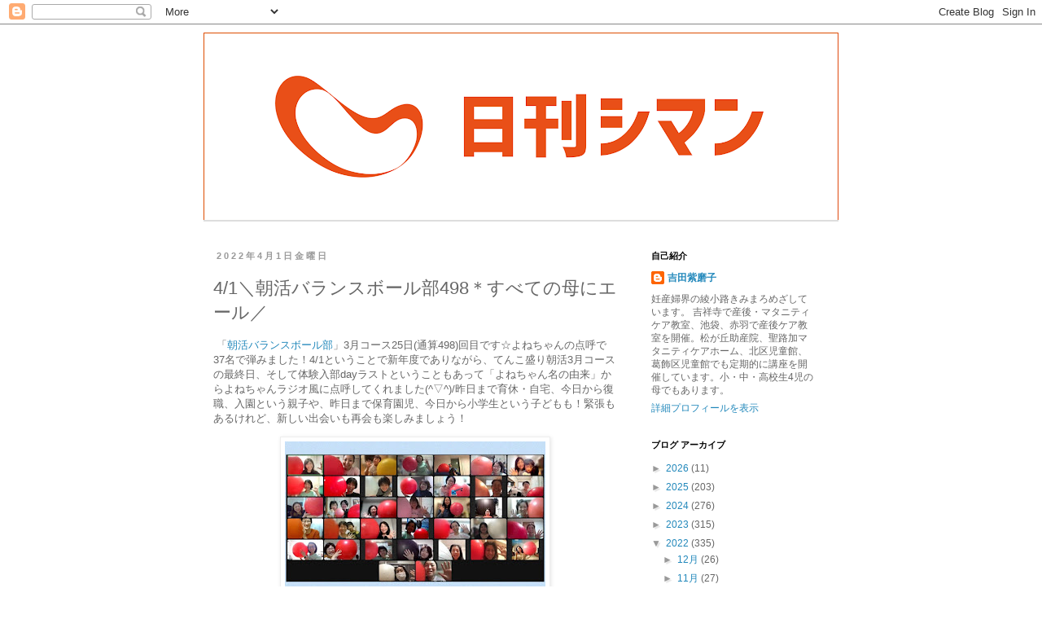

--- FILE ---
content_type: text/html; charset=UTF-8
request_url: https://dailyshimang.blogspot.com/2022/04/41498.html
body_size: 15597
content:
<!DOCTYPE html>
<html class='v2' dir='ltr' lang='ja'>
<head>
<link href='https://www.blogger.com/static/v1/widgets/335934321-css_bundle_v2.css' rel='stylesheet' type='text/css'/>
<meta content='width=1100' name='viewport'/>
<meta content='text/html; charset=UTF-8' http-equiv='Content-Type'/>
<meta content='blogger' name='generator'/>
<link href='https://dailyshimang.blogspot.com/favicon.ico' rel='icon' type='image/x-icon'/>
<link href='http://dailyshimang.blogspot.com/2022/04/41498.html' rel='canonical'/>
<link rel="alternate" type="application/atom+xml" title="日刊シマン - Atom" href="https://dailyshimang.blogspot.com/feeds/posts/default" />
<link rel="alternate" type="application/rss+xml" title="日刊シマン - RSS" href="https://dailyshimang.blogspot.com/feeds/posts/default?alt=rss" />
<link rel="service.post" type="application/atom+xml" title="日刊シマン - Atom" href="https://www.blogger.com/feeds/7994465613259101118/posts/default" />

<link rel="alternate" type="application/atom+xml" title="日刊シマン - Atom" href="https://dailyshimang.blogspot.com/feeds/4464251647167646047/comments/default" />
<!--Can't find substitution for tag [blog.ieCssRetrofitLinks]-->
<link href='https://blogger.googleusercontent.com/img/b/R29vZ2xl/AVvXsEiZoiyGrQH9jA0tEr_FDubsbdRASRy_XsZZqwqYH9cR584t0XFtHTkXKFlvDu5bP7y1CG51suiE5GKQk41Xp6xvfG4M_QsNFBlWQVOEpD0keBIGcIzH3KfSDNUcQLkNBH-BmQ_wUqZn1Hd0SFXIL4r6a_XUGvFJAfw1qfzBc4MLipvN6meeLk67Fmni7Q/s320/401.jpg' rel='image_src'/>
<meta content='http://dailyshimang.blogspot.com/2022/04/41498.html' property='og:url'/>
<meta content='4/1＼朝活バランスボール部498＊すべての母にエール／' property='og:title'/>
<meta content=' 「 朝活バランスボール部 」3月コース25日(通算498)回目です☆よねちゃんの点呼で37名で弾みました！4/1ということで新年度でありながら、てんこ盛り朝活3月コースの最終日、そして体験入部dayラストということもあって「よねちゃん名の由来」からよねちゃんラジオ風に点呼してく...' property='og:description'/>
<meta content='https://blogger.googleusercontent.com/img/b/R29vZ2xl/AVvXsEiZoiyGrQH9jA0tEr_FDubsbdRASRy_XsZZqwqYH9cR584t0XFtHTkXKFlvDu5bP7y1CG51suiE5GKQk41Xp6xvfG4M_QsNFBlWQVOEpD0keBIGcIzH3KfSDNUcQLkNBH-BmQ_wUqZn1Hd0SFXIL4r6a_XUGvFJAfw1qfzBc4MLipvN6meeLk67Fmni7Q/w1200-h630-p-k-no-nu/401.jpg' property='og:image'/>
<title>日刊シマン: 4/1&#65340;朝活バランスボール部498&#65290;すべての母にエール&#65295;</title>
<style id='page-skin-1' type='text/css'><!--
/*
-----------------------------------------------
Blogger Template Style
Name:     Simple
Designer: Blogger
URL:      www.blogger.com
----------------------------------------------- */
/* Content
----------------------------------------------- */
body {
font: normal normal 12px 'Trebuchet MS', Trebuchet, Verdana, sans-serif;
color: #666666;
background: #ffffff none repeat scroll top left;
padding: 0 0 0 0;
}
html body .region-inner {
min-width: 0;
max-width: 100%;
width: auto;
}
h2 {
font-size: 22px;
}
a:link {
text-decoration:none;
color: #2288bb;
}
a:visited {
text-decoration:none;
color: #888888;
}
a:hover {
text-decoration:underline;
color: #33aaff;
}
.body-fauxcolumn-outer .fauxcolumn-inner {
background: transparent none repeat scroll top left;
_background-image: none;
}
.body-fauxcolumn-outer .cap-top {
position: absolute;
z-index: 1;
height: 400px;
width: 100%;
}
.body-fauxcolumn-outer .cap-top .cap-left {
width: 100%;
background: transparent none repeat-x scroll top left;
_background-image: none;
}
.content-outer {
-moz-box-shadow: 0 0 0 rgba(0, 0, 0, .15);
-webkit-box-shadow: 0 0 0 rgba(0, 0, 0, .15);
-goog-ms-box-shadow: 0 0 0 #333333;
box-shadow: 0 0 0 rgba(0, 0, 0, .15);
margin-bottom: 1px;
}
.content-inner {
padding: 10px 40px;
}
.content-inner {
background-color: #ffffff;
}
/* Header
----------------------------------------------- */
.header-outer {
background: transparent none repeat-x scroll 0 -400px;
_background-image: none;
}
.Header h1 {
font: normal normal 40px 'Trebuchet MS',Trebuchet,Verdana,sans-serif;
color: #000000;
text-shadow: 0 0 0 rgba(0, 0, 0, .2);
}
.Header h1 a {
color: #000000;
}
.Header .description {
font-size: 18px;
color: #000000;
}
.header-inner .Header .titlewrapper {
padding: 22px 0;
}
.header-inner .Header .descriptionwrapper {
padding: 0 0;
}
/* Tabs
----------------------------------------------- */
.tabs-inner .section:first-child {
border-top: 0 solid #dddddd;
}
.tabs-inner .section:first-child ul {
margin-top: -1px;
border-top: 1px solid #dddddd;
border-left: 1px solid #dddddd;
border-right: 1px solid #dddddd;
}
.tabs-inner .widget ul {
background: transparent none repeat-x scroll 0 -800px;
_background-image: none;
border-bottom: 1px solid #dddddd;
margin-top: 0;
margin-left: -30px;
margin-right: -30px;
}
.tabs-inner .widget li a {
display: inline-block;
padding: .6em 1em;
font: normal normal 12px 'Trebuchet MS', Trebuchet, Verdana, sans-serif;
color: #000000;
border-left: 1px solid #ffffff;
border-right: 1px solid #dddddd;
}
.tabs-inner .widget li:first-child a {
border-left: none;
}
.tabs-inner .widget li.selected a, .tabs-inner .widget li a:hover {
color: #000000;
background-color: #eeeeee;
text-decoration: none;
}
/* Columns
----------------------------------------------- */
.main-outer {
border-top: 0 solid transparent;
}
.fauxcolumn-left-outer .fauxcolumn-inner {
border-right: 1px solid transparent;
}
.fauxcolumn-right-outer .fauxcolumn-inner {
border-left: 1px solid transparent;
}
/* Headings
----------------------------------------------- */
div.widget > h2,
div.widget h2.title {
margin: 0 0 1em 0;
font: normal bold 11px 'Trebuchet MS',Trebuchet,Verdana,sans-serif;
color: #000000;
}
/* Widgets
----------------------------------------------- */
.widget .zippy {
color: #999999;
text-shadow: 2px 2px 1px rgba(0, 0, 0, .1);
}
.widget .popular-posts ul {
list-style: none;
}
/* Posts
----------------------------------------------- */
h2.date-header {
font: normal bold 11px Arial, Tahoma, Helvetica, FreeSans, sans-serif;
}
.date-header span {
background-color: #ffffff;
color: #999999;
padding: 0.4em;
letter-spacing: 3px;
margin: inherit;
}
.main-inner {
padding-top: 35px;
padding-bottom: 65px;
}
.main-inner .column-center-inner {
padding: 0 0;
}
.main-inner .column-center-inner .section {
margin: 0 1em;
}
.post {
margin: 0 0 45px 0;
}
h3.post-title, .comments h4 {
font: normal normal 22px 'Trebuchet MS',Trebuchet,Verdana,sans-serif;
margin: .75em 0 0;
}
.post-body {
font-size: 110%;
line-height: 1.4;
position: relative;
}
.post-body img, .post-body .tr-caption-container, .Profile img, .Image img,
.BlogList .item-thumbnail img {
padding: 2px;
background: #ffffff;
border: 1px solid #eeeeee;
-moz-box-shadow: 1px 1px 5px rgba(0, 0, 0, .1);
-webkit-box-shadow: 1px 1px 5px rgba(0, 0, 0, .1);
box-shadow: 1px 1px 5px rgba(0, 0, 0, .1);
}
.post-body img, .post-body .tr-caption-container {
padding: 5px;
}
.post-body .tr-caption-container {
color: #666666;
}
.post-body .tr-caption-container img {
padding: 0;
background: transparent;
border: none;
-moz-box-shadow: 0 0 0 rgba(0, 0, 0, .1);
-webkit-box-shadow: 0 0 0 rgba(0, 0, 0, .1);
box-shadow: 0 0 0 rgba(0, 0, 0, .1);
}
.post-header {
margin: 0 0 1.5em;
line-height: 1.6;
font-size: 90%;
}
.post-footer {
margin: 20px -2px 0;
padding: 5px 10px;
color: #666666;
background-color: #ffffff;
border-bottom: 1px solid #ffffff;
line-height: 1.6;
font-size: 90%;
}
#comments .comment-author {
padding-top: 1.5em;
border-top: 1px solid transparent;
background-position: 0 1.5em;
}
#comments .comment-author:first-child {
padding-top: 0;
border-top: none;
}
.avatar-image-container {
margin: .2em 0 0;
}
#comments .avatar-image-container img {
border: 1px solid #eeeeee;
}
/* Comments
----------------------------------------------- */
.comments .comments-content .icon.blog-author {
background-repeat: no-repeat;
background-image: url([data-uri]);
}
.comments .comments-content .loadmore a {
border-top: 1px solid #999999;
border-bottom: 1px solid #999999;
}
.comments .comment-thread.inline-thread {
background-color: #ffffff;
}
.comments .continue {
border-top: 2px solid #999999;
}
/* Accents
---------------------------------------------- */
.section-columns td.columns-cell {
border-left: 1px solid transparent;
}
.blog-pager {
background: transparent url(https://resources.blogblog.com/blogblog/data/1kt/simple/paging_dot.png) repeat-x scroll top center;
}
.blog-pager-older-link, .home-link,
.blog-pager-newer-link {
background-color: #ffffff;
padding: 5px;
}
.footer-outer {
border-top: 1px dashed #bbbbbb;
}
/* Mobile
----------------------------------------------- */
body.mobile  {
background-size: auto;
}
.mobile .body-fauxcolumn-outer {
background: transparent none repeat scroll top left;
}
.mobile .body-fauxcolumn-outer .cap-top {
background-size: 100% auto;
}
.mobile .content-outer {
-webkit-box-shadow: 0 0 3px rgba(0, 0, 0, .15);
box-shadow: 0 0 3px rgba(0, 0, 0, .15);
}
.mobile .tabs-inner .widget ul {
margin-left: 0;
margin-right: 0;
}
.mobile .post {
margin: 0;
}
.mobile .main-inner .column-center-inner .section {
margin: 0;
}
.mobile .date-header span {
padding: 0.1em 10px;
margin: 0 -10px;
}
.mobile h3.post-title {
margin: 0;
}
.mobile .blog-pager {
background: transparent none no-repeat scroll top center;
}
.mobile .footer-outer {
border-top: none;
}
.mobile .main-inner, .mobile .footer-inner {
background-color: #ffffff;
}
.mobile-index-contents {
color: #666666;
}
.mobile-link-button {
background-color: #2288bb;
}
.mobile-link-button a:link, .mobile-link-button a:visited {
color: #ffffff;
}
.mobile .tabs-inner .section:first-child {
border-top: none;
}
.mobile .tabs-inner .PageList .widget-content {
background-color: #eeeeee;
color: #000000;
border-top: 1px solid #dddddd;
border-bottom: 1px solid #dddddd;
}
.mobile .tabs-inner .PageList .widget-content .pagelist-arrow {
border-left: 1px solid #dddddd;
}

--></style>
<style id='template-skin-1' type='text/css'><!--
body {
min-width: 860px;
}
.content-outer, .content-fauxcolumn-outer, .region-inner {
min-width: 860px;
max-width: 860px;
_width: 860px;
}
.main-inner .columns {
padding-left: 0px;
padding-right: 260px;
}
.main-inner .fauxcolumn-center-outer {
left: 0px;
right: 260px;
/* IE6 does not respect left and right together */
_width: expression(this.parentNode.offsetWidth -
parseInt("0px") -
parseInt("260px") + 'px');
}
.main-inner .fauxcolumn-left-outer {
width: 0px;
}
.main-inner .fauxcolumn-right-outer {
width: 260px;
}
.main-inner .column-left-outer {
width: 0px;
right: 100%;
margin-left: -0px;
}
.main-inner .column-right-outer {
width: 260px;
margin-right: -260px;
}
#layout {
min-width: 0;
}
#layout .content-outer {
min-width: 0;
width: 800px;
}
#layout .region-inner {
min-width: 0;
width: auto;
}
body#layout div.add_widget {
padding: 8px;
}
body#layout div.add_widget a {
margin-left: 32px;
}
--></style>
<link href='https://www.blogger.com/dyn-css/authorization.css?targetBlogID=7994465613259101118&amp;zx=5be452f7-0ad2-4114-839c-3054a60ab344' media='none' onload='if(media!=&#39;all&#39;)media=&#39;all&#39;' rel='stylesheet'/><noscript><link href='https://www.blogger.com/dyn-css/authorization.css?targetBlogID=7994465613259101118&amp;zx=5be452f7-0ad2-4114-839c-3054a60ab344' rel='stylesheet'/></noscript>
<meta name='google-adsense-platform-account' content='ca-host-pub-1556223355139109'/>
<meta name='google-adsense-platform-domain' content='blogspot.com'/>

</head>
<body class='loading variant-simplysimple'>
<div class='navbar section' id='navbar' name='Navbar'><div class='widget Navbar' data-version='1' id='Navbar1'><script type="text/javascript">
    function setAttributeOnload(object, attribute, val) {
      if(window.addEventListener) {
        window.addEventListener('load',
          function(){ object[attribute] = val; }, false);
      } else {
        window.attachEvent('onload', function(){ object[attribute] = val; });
      }
    }
  </script>
<div id="navbar-iframe-container"></div>
<script type="text/javascript" src="https://apis.google.com/js/platform.js"></script>
<script type="text/javascript">
      gapi.load("gapi.iframes:gapi.iframes.style.bubble", function() {
        if (gapi.iframes && gapi.iframes.getContext) {
          gapi.iframes.getContext().openChild({
              url: 'https://www.blogger.com/navbar/7994465613259101118?po\x3d4464251647167646047\x26origin\x3dhttps://dailyshimang.blogspot.com',
              where: document.getElementById("navbar-iframe-container"),
              id: "navbar-iframe"
          });
        }
      });
    </script><script type="text/javascript">
(function() {
var script = document.createElement('script');
script.type = 'text/javascript';
script.src = '//pagead2.googlesyndication.com/pagead/js/google_top_exp.js';
var head = document.getElementsByTagName('head')[0];
if (head) {
head.appendChild(script);
}})();
</script>
</div></div>
<div class='body-fauxcolumns'>
<div class='fauxcolumn-outer body-fauxcolumn-outer'>
<div class='cap-top'>
<div class='cap-left'></div>
<div class='cap-right'></div>
</div>
<div class='fauxborder-left'>
<div class='fauxborder-right'></div>
<div class='fauxcolumn-inner'>
</div>
</div>
<div class='cap-bottom'>
<div class='cap-left'></div>
<div class='cap-right'></div>
</div>
</div>
</div>
<div class='content'>
<div class='content-fauxcolumns'>
<div class='fauxcolumn-outer content-fauxcolumn-outer'>
<div class='cap-top'>
<div class='cap-left'></div>
<div class='cap-right'></div>
</div>
<div class='fauxborder-left'>
<div class='fauxborder-right'></div>
<div class='fauxcolumn-inner'>
</div>
</div>
<div class='cap-bottom'>
<div class='cap-left'></div>
<div class='cap-right'></div>
</div>
</div>
</div>
<div class='content-outer'>
<div class='content-cap-top cap-top'>
<div class='cap-left'></div>
<div class='cap-right'></div>
</div>
<div class='fauxborder-left content-fauxborder-left'>
<div class='fauxborder-right content-fauxborder-right'></div>
<div class='content-inner'>
<header>
<div class='header-outer'>
<div class='header-cap-top cap-top'>
<div class='cap-left'></div>
<div class='cap-right'></div>
</div>
<div class='fauxborder-left header-fauxborder-left'>
<div class='fauxborder-right header-fauxborder-right'></div>
<div class='region-inner header-inner'>
<div class='header section' id='header' name='ヘッダー'><div class='widget Header' data-version='1' id='Header1'>
<div id='header-inner'>
<a href='https://dailyshimang.blogspot.com/' style='display: block'>
<img alt='日刊シマン' height='231px; ' id='Header1_headerimg' src='https://blogger.googleusercontent.com/img/b/R29vZ2xl/AVvXsEimARTq09WLhMiWmkNYJkay6bGrrIgqmMqJ7BBGnaRH0oChCVqoHlY34ep4XZH_IeJF_042cyFin78yBftI4gQ_8v7FcsGaOmcE4oBY0vsVW7hbiTIF6dGpCGvjXtmB1OPcOWA-AyUi_-s/s780/dailyshimang_blog_header.png' style='display: block' width='780px; '/>
</a>
</div>
</div></div>
</div>
</div>
<div class='header-cap-bottom cap-bottom'>
<div class='cap-left'></div>
<div class='cap-right'></div>
</div>
</div>
</header>
<div class='tabs-outer'>
<div class='tabs-cap-top cap-top'>
<div class='cap-left'></div>
<div class='cap-right'></div>
</div>
<div class='fauxborder-left tabs-fauxborder-left'>
<div class='fauxborder-right tabs-fauxborder-right'></div>
<div class='region-inner tabs-inner'>
<div class='tabs section' id='crosscol' name='Cross-Column'><div class='widget PageList' data-version='1' id='PageList1'>
<h2>ページ</h2>
<div class='widget-content'>
<ul>
</ul>
<div class='clear'></div>
</div>
</div></div>
<div class='tabs no-items section' id='crosscol-overflow' name='Cross-Column 2'></div>
</div>
</div>
<div class='tabs-cap-bottom cap-bottom'>
<div class='cap-left'></div>
<div class='cap-right'></div>
</div>
</div>
<div class='main-outer'>
<div class='main-cap-top cap-top'>
<div class='cap-left'></div>
<div class='cap-right'></div>
</div>
<div class='fauxborder-left main-fauxborder-left'>
<div class='fauxborder-right main-fauxborder-right'></div>
<div class='region-inner main-inner'>
<div class='columns fauxcolumns'>
<div class='fauxcolumn-outer fauxcolumn-center-outer'>
<div class='cap-top'>
<div class='cap-left'></div>
<div class='cap-right'></div>
</div>
<div class='fauxborder-left'>
<div class='fauxborder-right'></div>
<div class='fauxcolumn-inner'>
</div>
</div>
<div class='cap-bottom'>
<div class='cap-left'></div>
<div class='cap-right'></div>
</div>
</div>
<div class='fauxcolumn-outer fauxcolumn-left-outer'>
<div class='cap-top'>
<div class='cap-left'></div>
<div class='cap-right'></div>
</div>
<div class='fauxborder-left'>
<div class='fauxborder-right'></div>
<div class='fauxcolumn-inner'>
</div>
</div>
<div class='cap-bottom'>
<div class='cap-left'></div>
<div class='cap-right'></div>
</div>
</div>
<div class='fauxcolumn-outer fauxcolumn-right-outer'>
<div class='cap-top'>
<div class='cap-left'></div>
<div class='cap-right'></div>
</div>
<div class='fauxborder-left'>
<div class='fauxborder-right'></div>
<div class='fauxcolumn-inner'>
</div>
</div>
<div class='cap-bottom'>
<div class='cap-left'></div>
<div class='cap-right'></div>
</div>
</div>
<!-- corrects IE6 width calculation -->
<div class='columns-inner'>
<div class='column-center-outer'>
<div class='column-center-inner'>
<div class='main section' id='main' name='メイン'><div class='widget Blog' data-version='1' id='Blog1'>
<div class='blog-posts hfeed'>

          <div class="date-outer">
        
<h2 class='date-header'><span>2022年4月1日金曜日</span></h2>

          <div class="date-posts">
        
<div class='post-outer'>
<div class='post hentry uncustomized-post-template' itemprop='blogPost' itemscope='itemscope' itemtype='http://schema.org/BlogPosting'>
<meta content='https://blogger.googleusercontent.com/img/b/R29vZ2xl/AVvXsEiZoiyGrQH9jA0tEr_FDubsbdRASRy_XsZZqwqYH9cR584t0XFtHTkXKFlvDu5bP7y1CG51suiE5GKQk41Xp6xvfG4M_QsNFBlWQVOEpD0keBIGcIzH3KfSDNUcQLkNBH-BmQ_wUqZn1Hd0SFXIL4r6a_XUGvFJAfw1qfzBc4MLipvN6meeLk67Fmni7Q/s320/401.jpg' itemprop='image_url'/>
<meta content='7994465613259101118' itemprop='blogId'/>
<meta content='4464251647167646047' itemprop='postId'/>
<a name='4464251647167646047'></a>
<h3 class='post-title entry-title' itemprop='name'>
4/1&#65340;朝活バランスボール部498&#65290;すべての母にエール&#65295;
</h3>
<div class='post-header'>
<div class='post-header-line-1'></div>
</div>
<div class='post-body entry-content' id='post-body-4464251647167646047' itemprop='description articleBody'>
<p>&nbsp;&#12300;<a href="http://dailyshimang.blogspot.com/p/11-520zoom530540zoomurl-3-dm-5001paypay.html" target="_blank">朝活バランスボール部</a>&#12301;3月コース25日(通算498)回目です&#9734;よねちゃんの点呼で37名で弾みました&#65281;4/1ということで新年度でありながら&#12289;てんこ盛り朝活3月コースの最終日&#12289;そして体験入部dayラストということもあって&#12300;よねちゃん名の由来&#12301;からよねちゃんラジオ風に点呼してくれました(^&#9661;^)/昨日まで育休&#12539;自宅&#12289;今日から復職&#12289;入園という親子や&#12289;昨日まで保育園児&#12289;今日から小学生という子どもも&#65281;緊張もあるけれど&#12289;新しい出会いも再会も楽しみましょう&#65281;</p><div class="separator" style="clear: both; text-align: center;"><a href="https://blogger.googleusercontent.com/img/b/R29vZ2xl/AVvXsEiZoiyGrQH9jA0tEr_FDubsbdRASRy_XsZZqwqYH9cR584t0XFtHTkXKFlvDu5bP7y1CG51suiE5GKQk41Xp6xvfG4M_QsNFBlWQVOEpD0keBIGcIzH3KfSDNUcQLkNBH-BmQ_wUqZn1Hd0SFXIL4r6a_XUGvFJAfw1qfzBc4MLipvN6meeLk67Fmni7Q/s1201/401.jpg" imageanchor="1" style="margin-left: 1em; margin-right: 1em;"><img border="0" data-original-height="1147" data-original-width="1201" height="306" src="https://blogger.googleusercontent.com/img/b/R29vZ2xl/AVvXsEiZoiyGrQH9jA0tEr_FDubsbdRASRy_XsZZqwqYH9cR584t0XFtHTkXKFlvDu5bP7y1CG51suiE5GKQk41Xp6xvfG4M_QsNFBlWQVOEpD0keBIGcIzH3KfSDNUcQLkNBH-BmQ_wUqZn1Hd0SFXIL4r6a_XUGvFJAfw1qfzBc4MLipvN6meeLk67Fmni7Q/s320/401.jpg" width="320" /></a></div><br /><p>&#12300;母たちにエールを&#65281;&#12301;ということで体験入部dayでありながらジャンプまで取り入れてたっぷり弾みました&#9734;なぜに&#12300;母たちにエールを&#65281;&#12301;かと言うと&#12289;子どもは親も周囲の大人もたくさん応援してくれるから&#9734;朝活バランスボール部は応援者&#12539;サポーターに徹しがちな母たちを全力応援&#65281;今日は打ち上げもあります&#9734;体験入部の方たちにもご案内します&#12290;プシュっとねぎらったり&#12289;子ども達にはわらべ歌コーナーで入学や進級をおいわいします💛</p><p>4月コースは来週スタートです&#12290;エクササイズはもちろん&#12289;部誌の書き方なども&#12289;部室の入り方ｗなども部員一同ていねいにお伝えしますよ💛</p><div><p><span style="color: #ff00fe;"><b>&#9660;朝活バランスボール部4月コースお申込み&#9660;<br /></b></span><b style="color: #ff00fe;"><a href="https://www.facebook.com/yoshida.shimako/posts/5292489350782677" target="_blank">https://www.facebook.com/yoshida.shimako/posts/5292489350782677</a></b></p><p><br /></p><div style="background-color: white; color: #666666; font-family: &quot;Trebuchet MS&quot;, Trebuchet, Verdana, sans-serif; font-size: 13.2px;"><b style="font-size: 13.2px;"><span style="color: #ff00fe; font-size: large;">🔴<a href="http://dailyshimang.blogspot.com/p/10001200-1204-6-81522291000-1200-7.html" style="color: #2288bb; text-decoration-line: none;" target="_blank">産後ケア教室(赤羽&#12539;吉祥寺)</a></span></b><b style="font-size: 13.2px;"><span style="color: #ff00fe;">🔴<br /></span></b><span style="font-size: 13.2px; font-weight: 700;">&#9670;赤羽は4月&#12289;吉祥寺は5月より再開します&#65281;<br />&#9679;産後ケア教室赤羽&#12288;&#12304;4月コース&#12305;6,13,20,27日(水)10:00-12:00</span><span style="font-size: x-small;">&#8251;2021/9/29以降生まれのお子さんは4回通してご参加いただけます&#12290;</span></div><div style="background-color: white; color: #666666; font-family: &quot;Trebuchet MS&quot;, Trebuchet, Verdana, sans-serif; font-size: 13.2px;"><span style="font-size: x-small;">&#12304;詳細&#12305;<a href="http://dailyshimang.blogspot.com/p/10001200-1204-6-81522291000-1200-7.html" style="color: #2288bb; text-decoration-line: none;" target="_blank">http://dailyshimang.blogspot.com/p/10001200-1204-6-81522291000-1200-7.html</a><br />&#12304;お申し込みフォーム&#12305;<a href="https://www.madrebonita.jp/programs/class-care/classrooms?utf8=%E2%9C%93&amp;instructor_id=6" style="color: #2288bb; text-decoration-line: none;" target="_blank">https://www.madrebonita.jp/programs/class-care/classrooms?utf8=%E2%9C%93&amp;instructor_id=6</a><br /><b style="font-size: 13.2px;"><span style="color: #ff00fe; font-size: large;"><b style="color: #666666; font-size: 13.2px;"><span style="color: #ff00fe; font-size: large;"><br /></span></b></span></b></span></div><div style="background-color: white; color: #666666; font-family: &quot;Trebuchet MS&quot;, Trebuchet, Verdana, sans-serif; font-size: 13.2px;"><span style="font-size: x-small;"><b style="font-size: 13.2px;"><span style="color: #ff00fe; font-size: large;"><b style="color: #666666; font-size: 13.2px;"><span style="color: #ff00fe; font-size: large;">🔴</span></b><a href="http://dailyshimang.blogspot.com/p/blog-page_29.html" style="color: #888888; text-decoration-line: none;" target="_blank">オンラインバランススボール</a></span></b><b style="font-size: 13.2px;"><span style="color: #ff00fe;"><span style="font-size: xx-small;"><b style="color: #666666; font-size: 13.2px;"><span style="color: #ff00fe; font-size: large;">🔴</span></b>(おうちでマタニティはしばしお休みします&#65281;妊婦さんもおうちでバランスボール&#65286;骨盤ケアご受講対応しているのでどうぞ&#65374;&#65289;</span></span></b></span></div><div style="background-color: white;"><b style="color: #666666; font-family: &quot;Trebuchet MS&quot;, Trebuchet, Verdana, sans-serif; font-size: 13.2px;">&#9679;<a href="http://dailyshimang.blogspot.com/p/blog-page_28.html" style="color: #888888; text-decoration-line: none;" target="_blank">おうちでバランスボール&#65286;骨盤ケア</a>(木)9:30-10:20&#12288;&#8594;次回4/7開催します&#65281;</b><span face="&quot;Trebuchet MS&quot;, Trebuchet, Verdana, sans-serif" style="color: #666666; font-size: 13.2px;"><div><span style="font-size: 13.2px;"><b style="font-size: 13.2px;">&#12304;上記講座のお申込み&#12305;</b><span style="font-size: x-small;">Facebookでつながりのある方はメッセンジャーでお申込み可能です&#12290;</span><a href="https://airrsv.net/shimang/calendar" style="color: #888888; font-size: 13.2px; font-weight: bold; text-decoration-line: none;" target="_blank">https://airrsv.net/shimang/calendar</a></span></div></span><p style="color: #666666; font-family: &quot;Trebuchet MS&quot;, Trebuchet, Verdana, sans-serif; font-size: 13.2px;"></p><div><p style="color: #666666; font-family: &quot;Trebuchet MS&quot;, Trebuchet, Verdana, sans-serif; font-size: 13.2px;"></p><p style="color: #666666; font-family: &quot;Trebuchet MS&quot;, Trebuchet, Verdana, sans-serif; font-size: 13.2px;"><b style="font-size: 13.2px;"></b></p><p style="color: #666666; font-family: &quot;Trebuchet MS&quot;, Trebuchet, Verdana, sans-serif; font-size: 13.2px;"><b style="font-size: 13.2px;"></b><b style="font-size: 13.2px;"></b></p><div><div class="separator" style="clear: both;"><p style="color: #666666; font-family: &quot;Trebuchet MS&quot;, Trebuchet, Verdana, sans-serif; font-size: 13.2px;"></p><p style="color: #666666; font-family: &quot;Trebuchet MS&quot;, Trebuchet, Verdana, sans-serif; font-size: 13.2px;"></p><div style="color: #666666; font-family: &quot;Trebuchet MS&quot;, Trebuchet, Verdana, sans-serif; font-size: 13.2px;"><div style="font-size: 13.2px;"><b style="font-size: 13.2px;"><span style="color: #ff00fe; font-size: large;">🔴<a href="http://dailyshimang.blogspot.com/p/11-520zoom530540zoomurl-3-dm-5001paypay.html" style="color: #888888; text-decoration-line: none;" target="_blank">朝活バランスボール部</a></span></b><b style="font-size: 13.2px;"><span style="color: #ff00fe; font-size: large;">🔴<br /></span></b></div><div style="font-size: 13.2px;"><span style="font-size: 13.2px;">&#9660;朝活バランスボール部Facebookページ&#9660;</span></div></div><div><div style="color: #666666; font-family: &quot;Trebuchet MS&quot;, Trebuchet, Verdana, sans-serif; font-size: 13.2px;"><a href="https://www.facebook.com/asakatu.balanceball.bu" style="color: #888888; text-decoration-line: none;" target="_blank">https://www.facebook.com/asakatu.balanceball.bu</a></div><div style="color: #666666; font-family: &quot;Trebuchet MS&quot;, Trebuchet, Verdana, sans-serif; font-size: 13.2px;">&#9660;朝活バランスボール部Instagram&#9660;</div><div style="color: #666666; font-family: &quot;Trebuchet MS&quot;, Trebuchet, Verdana, sans-serif; font-size: 13.2px;"><a href="https://www.instagram.com/asakatsu_balanceball_bu/" style="color: #888888; font-size: 13.2px; text-decoration-line: none;" target="_blank">https://www.instagram.com/asakatsu_balanceball_bu/</a><br /></div><div style="color: #666666; font-family: &quot;Trebuchet MS&quot;, Trebuchet, Verdana, sans-serif; font-size: 13.2px;"><b><b style="font-size: 13.2px;"><span style="color: #ff00fe;"><br /></span></b></b></div><div><div style="color: #666666; font-family: &quot;Trebuchet MS&quot;, Trebuchet, Verdana, sans-serif; font-size: 13.2px;"><b style="font-size: 13.2px;"><span style="color: #ff00fe; font-size: large;">🔴単発イベント&#12539;講座</span></b><b style="font-size: 13.2px;"><span style="color: #ff00fe; font-size: large;">🔴<br /></span></b></div><div style="color: #666666; font-family: &quot;Trebuchet MS&quot;, Trebuchet, Verdana, sans-serif; font-size: 13.2px;"><span style="font-size: 13.2px;">&#9660;4/17(日)松が丘助産院&#12300;オンライン両親学級産後篇&#12301;10:00-12:30&#9660;</span></div><div><span face="Trebuchet MS, Trebuchet, Verdana, sans-serif" style="color: #666666; font-size: 13.2px;"><a href="https://peatix.com/event/3203189/" target="_blank">https://peatix.com/event/3203189/</a></span></div></div></div></div></div></div></div></div><p><br /></p>
<div style='clear: both;'></div>
</div>
<div class='post-footer'>
<div class='post-footer-line post-footer-line-1'>
<span class='post-author vcard'>
投稿者
<span class='fn' itemprop='author' itemscope='itemscope' itemtype='http://schema.org/Person'>
<meta content='https://www.blogger.com/profile/01616200428103085255' itemprop='url'/>
<a class='g-profile' href='https://www.blogger.com/profile/01616200428103085255' rel='author' title='author profile'>
<span itemprop='name'>吉田紫磨子</span>
</a>
</span>
</span>
<span class='post-timestamp'>
時刻:
<meta content='http://dailyshimang.blogspot.com/2022/04/41498.html' itemprop='url'/>
<a class='timestamp-link' href='https://dailyshimang.blogspot.com/2022/04/41498.html' rel='bookmark' title='permanent link'><abbr class='published' itemprop='datePublished' title='2022-04-01T08:34:00+09:00'>8:34:00</abbr></a>
</span>
<span class='post-comment-link'>
</span>
<span class='post-icons'>
<span class='item-control blog-admin pid-765443586'>
<a href='https://www.blogger.com/post-edit.g?blogID=7994465613259101118&postID=4464251647167646047&from=pencil' title='投稿を編集'>
<img alt='' class='icon-action' height='18' src='https://resources.blogblog.com/img/icon18_edit_allbkg.gif' width='18'/>
</a>
</span>
</span>
<div class='post-share-buttons goog-inline-block'>
<a class='goog-inline-block share-button sb-email' href='https://www.blogger.com/share-post.g?blogID=7994465613259101118&postID=4464251647167646047&target=email' target='_blank' title='メールで送信'><span class='share-button-link-text'>メールで送信</span></a><a class='goog-inline-block share-button sb-blog' href='https://www.blogger.com/share-post.g?blogID=7994465613259101118&postID=4464251647167646047&target=blog' onclick='window.open(this.href, "_blank", "height=270,width=475"); return false;' target='_blank' title='BlogThis!'><span class='share-button-link-text'>BlogThis!</span></a><a class='goog-inline-block share-button sb-twitter' href='https://www.blogger.com/share-post.g?blogID=7994465613259101118&postID=4464251647167646047&target=twitter' target='_blank' title='X で共有'><span class='share-button-link-text'>X で共有</span></a><a class='goog-inline-block share-button sb-facebook' href='https://www.blogger.com/share-post.g?blogID=7994465613259101118&postID=4464251647167646047&target=facebook' onclick='window.open(this.href, "_blank", "height=430,width=640"); return false;' target='_blank' title='Facebook で共有する'><span class='share-button-link-text'>Facebook で共有する</span></a><a class='goog-inline-block share-button sb-pinterest' href='https://www.blogger.com/share-post.g?blogID=7994465613259101118&postID=4464251647167646047&target=pinterest' target='_blank' title='Pinterest に共有'><span class='share-button-link-text'>Pinterest に共有</span></a>
</div>
</div>
<div class='post-footer-line post-footer-line-2'>
<span class='post-labels'>
ラベル:
<a href='https://dailyshimang.blogspot.com/search/label/%E6%9C%9D%E6%B4%BB' rel='tag'>朝活</a>,
<a href='https://dailyshimang.blogspot.com/search/label/%E6%9C%9D%E6%B4%BB%E3%83%90%E3%83%A9%E3%83%B3%E3%82%B9%E3%83%9C%E3%83%BC%E3%83%AB%E9%83%A8' rel='tag'>朝活バランスボール部</a>
</span>
</div>
<div class='post-footer-line post-footer-line-3'>
<span class='post-location'>
</span>
</div>
</div>
</div>
<div class='comments' id='comments'>
<a name='comments'></a>
<h4>0 件のコメント:</h4>
<div id='Blog1_comments-block-wrapper'>
<dl class='avatar-comment-indent' id='comments-block'>
</dl>
</div>
<p class='comment-footer'>
<div class='comment-form'>
<a name='comment-form'></a>
<h4 id='comment-post-message'>コメントを投稿</h4>
<p>
</p>
<a href='https://www.blogger.com/comment/frame/7994465613259101118?po=4464251647167646047&hl=ja&saa=85391&origin=https://dailyshimang.blogspot.com' id='comment-editor-src'></a>
<iframe allowtransparency='true' class='blogger-iframe-colorize blogger-comment-from-post' frameborder='0' height='410px' id='comment-editor' name='comment-editor' src='' width='100%'></iframe>
<script src='https://www.blogger.com/static/v1/jsbin/2830521187-comment_from_post_iframe.js' type='text/javascript'></script>
<script type='text/javascript'>
      BLOG_CMT_createIframe('https://www.blogger.com/rpc_relay.html');
    </script>
</div>
</p>
</div>
</div>

        </div></div>
      
</div>
<div class='blog-pager' id='blog-pager'>
<span id='blog-pager-newer-link'>
<a class='blog-pager-newer-link' href='https://dailyshimang.blogspot.com/2022/04/bb11.html' id='Blog1_blog-pager-newer-link' title='次の投稿'>次の投稿</a>
</span>
<span id='blog-pager-older-link'>
<a class='blog-pager-older-link' href='https://dailyshimang.blogspot.com/2022/03/20223.html' id='Blog1_blog-pager-older-link' title='前の投稿'>前の投稿</a>
</span>
<a class='home-link' href='https://dailyshimang.blogspot.com/'>ホーム</a>
</div>
<div class='clear'></div>
<div class='post-feeds'>
<div class='feed-links'>
登録:
<a class='feed-link' href='https://dailyshimang.blogspot.com/feeds/4464251647167646047/comments/default' target='_blank' type='application/atom+xml'>コメントの投稿 (Atom)</a>
</div>
</div>
</div></div>
</div>
</div>
<div class='column-left-outer'>
<div class='column-left-inner'>
<aside>
</aside>
</div>
</div>
<div class='column-right-outer'>
<div class='column-right-inner'>
<aside>
<div class='sidebar section' id='sidebar-right-1'><div class='widget Profile' data-version='1' id='Profile1'>
<h2>自己紹介</h2>
<div class='widget-content'>
<dl class='profile-datablock'>
<dt class='profile-data'>
<a class='profile-name-link g-profile' href='https://www.blogger.com/profile/01616200428103085255' rel='author' style='background-image: url(//www.blogger.com/img/logo-16.png);'>
吉田紫磨子
</a>
</dt>
<dd class='profile-textblock'>妊産婦界の綾小路きみまろめざしています&#12290;
吉祥寺で産後&#12539;マタニティケア教室&#12289;池袋&#12289;赤羽で産後ケア教室を開催&#12290;松が丘助産院&#12289;聖路加マタニティケアホーム&#12289;北区児童館&#12289;葛飾区児童館でも定期的に講座を開催しています&#12290;小&#12539;中&#12539;高校生4児の母でもあります&#12290;</dd>
</dl>
<a class='profile-link' href='https://www.blogger.com/profile/01616200428103085255' rel='author'>詳細プロフィールを表示</a>
<div class='clear'></div>
</div>
</div><div class='widget BlogArchive' data-version='1' id='BlogArchive1'>
<h2>ブログ アーカイブ</h2>
<div class='widget-content'>
<div id='ArchiveList'>
<div id='BlogArchive1_ArchiveList'>
<ul class='hierarchy'>
<li class='archivedate collapsed'>
<a class='toggle' href='javascript:void(0)'>
<span class='zippy'>

        &#9658;&#160;
      
</span>
</a>
<a class='post-count-link' href='https://dailyshimang.blogspot.com/2026/'>
2026
</a>
<span class='post-count' dir='ltr'>(11)</span>
<ul class='hierarchy'>
<li class='archivedate collapsed'>
<a class='toggle' href='javascript:void(0)'>
<span class='zippy'>

        &#9658;&#160;
      
</span>
</a>
<a class='post-count-link' href='https://dailyshimang.blogspot.com/2026/01/'>
1月
</a>
<span class='post-count' dir='ltr'>(11)</span>
</li>
</ul>
</li>
</ul>
<ul class='hierarchy'>
<li class='archivedate collapsed'>
<a class='toggle' href='javascript:void(0)'>
<span class='zippy'>

        &#9658;&#160;
      
</span>
</a>
<a class='post-count-link' href='https://dailyshimang.blogspot.com/2025/'>
2025
</a>
<span class='post-count' dir='ltr'>(203)</span>
<ul class='hierarchy'>
<li class='archivedate collapsed'>
<a class='toggle' href='javascript:void(0)'>
<span class='zippy'>

        &#9658;&#160;
      
</span>
</a>
<a class='post-count-link' href='https://dailyshimang.blogspot.com/2025/12/'>
12月
</a>
<span class='post-count' dir='ltr'>(26)</span>
</li>
</ul>
<ul class='hierarchy'>
<li class='archivedate collapsed'>
<a class='toggle' href='javascript:void(0)'>
<span class='zippy'>

        &#9658;&#160;
      
</span>
</a>
<a class='post-count-link' href='https://dailyshimang.blogspot.com/2025/11/'>
11月
</a>
<span class='post-count' dir='ltr'>(22)</span>
</li>
</ul>
<ul class='hierarchy'>
<li class='archivedate collapsed'>
<a class='toggle' href='javascript:void(0)'>
<span class='zippy'>

        &#9658;&#160;
      
</span>
</a>
<a class='post-count-link' href='https://dailyshimang.blogspot.com/2025/10/'>
10月
</a>
<span class='post-count' dir='ltr'>(21)</span>
</li>
</ul>
<ul class='hierarchy'>
<li class='archivedate collapsed'>
<a class='toggle' href='javascript:void(0)'>
<span class='zippy'>

        &#9658;&#160;
      
</span>
</a>
<a class='post-count-link' href='https://dailyshimang.blogspot.com/2025/09/'>
9月
</a>
<span class='post-count' dir='ltr'>(21)</span>
</li>
</ul>
<ul class='hierarchy'>
<li class='archivedate collapsed'>
<a class='toggle' href='javascript:void(0)'>
<span class='zippy'>

        &#9658;&#160;
      
</span>
</a>
<a class='post-count-link' href='https://dailyshimang.blogspot.com/2025/08/'>
8月
</a>
<span class='post-count' dir='ltr'>(18)</span>
</li>
</ul>
<ul class='hierarchy'>
<li class='archivedate collapsed'>
<a class='toggle' href='javascript:void(0)'>
<span class='zippy'>

        &#9658;&#160;
      
</span>
</a>
<a class='post-count-link' href='https://dailyshimang.blogspot.com/2025/07/'>
7月
</a>
<span class='post-count' dir='ltr'>(25)</span>
</li>
</ul>
<ul class='hierarchy'>
<li class='archivedate collapsed'>
<a class='toggle' href='javascript:void(0)'>
<span class='zippy'>

        &#9658;&#160;
      
</span>
</a>
<a class='post-count-link' href='https://dailyshimang.blogspot.com/2025/06/'>
6月
</a>
<span class='post-count' dir='ltr'>(3)</span>
</li>
</ul>
<ul class='hierarchy'>
<li class='archivedate collapsed'>
<a class='toggle' href='javascript:void(0)'>
<span class='zippy'>

        &#9658;&#160;
      
</span>
</a>
<a class='post-count-link' href='https://dailyshimang.blogspot.com/2025/05/'>
5月
</a>
<span class='post-count' dir='ltr'>(3)</span>
</li>
</ul>
<ul class='hierarchy'>
<li class='archivedate collapsed'>
<a class='toggle' href='javascript:void(0)'>
<span class='zippy'>

        &#9658;&#160;
      
</span>
</a>
<a class='post-count-link' href='https://dailyshimang.blogspot.com/2025/04/'>
4月
</a>
<span class='post-count' dir='ltr'>(1)</span>
</li>
</ul>
<ul class='hierarchy'>
<li class='archivedate collapsed'>
<a class='toggle' href='javascript:void(0)'>
<span class='zippy'>

        &#9658;&#160;
      
</span>
</a>
<a class='post-count-link' href='https://dailyshimang.blogspot.com/2025/03/'>
3月
</a>
<span class='post-count' dir='ltr'>(21)</span>
</li>
</ul>
<ul class='hierarchy'>
<li class='archivedate collapsed'>
<a class='toggle' href='javascript:void(0)'>
<span class='zippy'>

        &#9658;&#160;
      
</span>
</a>
<a class='post-count-link' href='https://dailyshimang.blogspot.com/2025/02/'>
2月
</a>
<span class='post-count' dir='ltr'>(21)</span>
</li>
</ul>
<ul class='hierarchy'>
<li class='archivedate collapsed'>
<a class='toggle' href='javascript:void(0)'>
<span class='zippy'>

        &#9658;&#160;
      
</span>
</a>
<a class='post-count-link' href='https://dailyshimang.blogspot.com/2025/01/'>
1月
</a>
<span class='post-count' dir='ltr'>(21)</span>
</li>
</ul>
</li>
</ul>
<ul class='hierarchy'>
<li class='archivedate collapsed'>
<a class='toggle' href='javascript:void(0)'>
<span class='zippy'>

        &#9658;&#160;
      
</span>
</a>
<a class='post-count-link' href='https://dailyshimang.blogspot.com/2024/'>
2024
</a>
<span class='post-count' dir='ltr'>(276)</span>
<ul class='hierarchy'>
<li class='archivedate collapsed'>
<a class='toggle' href='javascript:void(0)'>
<span class='zippy'>

        &#9658;&#160;
      
</span>
</a>
<a class='post-count-link' href='https://dailyshimang.blogspot.com/2024/12/'>
12月
</a>
<span class='post-count' dir='ltr'>(26)</span>
</li>
</ul>
<ul class='hierarchy'>
<li class='archivedate collapsed'>
<a class='toggle' href='javascript:void(0)'>
<span class='zippy'>

        &#9658;&#160;
      
</span>
</a>
<a class='post-count-link' href='https://dailyshimang.blogspot.com/2024/11/'>
11月
</a>
<span class='post-count' dir='ltr'>(22)</span>
</li>
</ul>
<ul class='hierarchy'>
<li class='archivedate collapsed'>
<a class='toggle' href='javascript:void(0)'>
<span class='zippy'>

        &#9658;&#160;
      
</span>
</a>
<a class='post-count-link' href='https://dailyshimang.blogspot.com/2024/10/'>
10月
</a>
<span class='post-count' dir='ltr'>(20)</span>
</li>
</ul>
<ul class='hierarchy'>
<li class='archivedate collapsed'>
<a class='toggle' href='javascript:void(0)'>
<span class='zippy'>

        &#9658;&#160;
      
</span>
</a>
<a class='post-count-link' href='https://dailyshimang.blogspot.com/2024/09/'>
9月
</a>
<span class='post-count' dir='ltr'>(25)</span>
</li>
</ul>
<ul class='hierarchy'>
<li class='archivedate collapsed'>
<a class='toggle' href='javascript:void(0)'>
<span class='zippy'>

        &#9658;&#160;
      
</span>
</a>
<a class='post-count-link' href='https://dailyshimang.blogspot.com/2024/08/'>
8月
</a>
<span class='post-count' dir='ltr'>(20)</span>
</li>
</ul>
<ul class='hierarchy'>
<li class='archivedate collapsed'>
<a class='toggle' href='javascript:void(0)'>
<span class='zippy'>

        &#9658;&#160;
      
</span>
</a>
<a class='post-count-link' href='https://dailyshimang.blogspot.com/2024/07/'>
7月
</a>
<span class='post-count' dir='ltr'>(25)</span>
</li>
</ul>
<ul class='hierarchy'>
<li class='archivedate collapsed'>
<a class='toggle' href='javascript:void(0)'>
<span class='zippy'>

        &#9658;&#160;
      
</span>
</a>
<a class='post-count-link' href='https://dailyshimang.blogspot.com/2024/06/'>
6月
</a>
<span class='post-count' dir='ltr'>(28)</span>
</li>
</ul>
<ul class='hierarchy'>
<li class='archivedate collapsed'>
<a class='toggle' href='javascript:void(0)'>
<span class='zippy'>

        &#9658;&#160;
      
</span>
</a>
<a class='post-count-link' href='https://dailyshimang.blogspot.com/2024/05/'>
5月
</a>
<span class='post-count' dir='ltr'>(21)</span>
</li>
</ul>
<ul class='hierarchy'>
<li class='archivedate collapsed'>
<a class='toggle' href='javascript:void(0)'>
<span class='zippy'>

        &#9658;&#160;
      
</span>
</a>
<a class='post-count-link' href='https://dailyshimang.blogspot.com/2024/04/'>
4月
</a>
<span class='post-count' dir='ltr'>(23)</span>
</li>
</ul>
<ul class='hierarchy'>
<li class='archivedate collapsed'>
<a class='toggle' href='javascript:void(0)'>
<span class='zippy'>

        &#9658;&#160;
      
</span>
</a>
<a class='post-count-link' href='https://dailyshimang.blogspot.com/2024/03/'>
3月
</a>
<span class='post-count' dir='ltr'>(22)</span>
</li>
</ul>
<ul class='hierarchy'>
<li class='archivedate collapsed'>
<a class='toggle' href='javascript:void(0)'>
<span class='zippy'>

        &#9658;&#160;
      
</span>
</a>
<a class='post-count-link' href='https://dailyshimang.blogspot.com/2024/02/'>
2月
</a>
<span class='post-count' dir='ltr'>(23)</span>
</li>
</ul>
<ul class='hierarchy'>
<li class='archivedate collapsed'>
<a class='toggle' href='javascript:void(0)'>
<span class='zippy'>

        &#9658;&#160;
      
</span>
</a>
<a class='post-count-link' href='https://dailyshimang.blogspot.com/2024/01/'>
1月
</a>
<span class='post-count' dir='ltr'>(21)</span>
</li>
</ul>
</li>
</ul>
<ul class='hierarchy'>
<li class='archivedate collapsed'>
<a class='toggle' href='javascript:void(0)'>
<span class='zippy'>

        &#9658;&#160;
      
</span>
</a>
<a class='post-count-link' href='https://dailyshimang.blogspot.com/2023/'>
2023
</a>
<span class='post-count' dir='ltr'>(315)</span>
<ul class='hierarchy'>
<li class='archivedate collapsed'>
<a class='toggle' href='javascript:void(0)'>
<span class='zippy'>

        &#9658;&#160;
      
</span>
</a>
<a class='post-count-link' href='https://dailyshimang.blogspot.com/2023/12/'>
12月
</a>
<span class='post-count' dir='ltr'>(23)</span>
</li>
</ul>
<ul class='hierarchy'>
<li class='archivedate collapsed'>
<a class='toggle' href='javascript:void(0)'>
<span class='zippy'>

        &#9658;&#160;
      
</span>
</a>
<a class='post-count-link' href='https://dailyshimang.blogspot.com/2023/11/'>
11月
</a>
<span class='post-count' dir='ltr'>(29)</span>
</li>
</ul>
<ul class='hierarchy'>
<li class='archivedate collapsed'>
<a class='toggle' href='javascript:void(0)'>
<span class='zippy'>

        &#9658;&#160;
      
</span>
</a>
<a class='post-count-link' href='https://dailyshimang.blogspot.com/2023/10/'>
10月
</a>
<span class='post-count' dir='ltr'>(25)</span>
</li>
</ul>
<ul class='hierarchy'>
<li class='archivedate collapsed'>
<a class='toggle' href='javascript:void(0)'>
<span class='zippy'>

        &#9658;&#160;
      
</span>
</a>
<a class='post-count-link' href='https://dailyshimang.blogspot.com/2023/09/'>
9月
</a>
<span class='post-count' dir='ltr'>(29)</span>
</li>
</ul>
<ul class='hierarchy'>
<li class='archivedate collapsed'>
<a class='toggle' href='javascript:void(0)'>
<span class='zippy'>

        &#9658;&#160;
      
</span>
</a>
<a class='post-count-link' href='https://dailyshimang.blogspot.com/2023/08/'>
8月
</a>
<span class='post-count' dir='ltr'>(21)</span>
</li>
</ul>
<ul class='hierarchy'>
<li class='archivedate collapsed'>
<a class='toggle' href='javascript:void(0)'>
<span class='zippy'>

        &#9658;&#160;
      
</span>
</a>
<a class='post-count-link' href='https://dailyshimang.blogspot.com/2023/07/'>
7月
</a>
<span class='post-count' dir='ltr'>(28)</span>
</li>
</ul>
<ul class='hierarchy'>
<li class='archivedate collapsed'>
<a class='toggle' href='javascript:void(0)'>
<span class='zippy'>

        &#9658;&#160;
      
</span>
</a>
<a class='post-count-link' href='https://dailyshimang.blogspot.com/2023/06/'>
6月
</a>
<span class='post-count' dir='ltr'>(27)</span>
</li>
</ul>
<ul class='hierarchy'>
<li class='archivedate collapsed'>
<a class='toggle' href='javascript:void(0)'>
<span class='zippy'>

        &#9658;&#160;
      
</span>
</a>
<a class='post-count-link' href='https://dailyshimang.blogspot.com/2023/05/'>
5月
</a>
<span class='post-count' dir='ltr'>(27)</span>
</li>
</ul>
<ul class='hierarchy'>
<li class='archivedate collapsed'>
<a class='toggle' href='javascript:void(0)'>
<span class='zippy'>

        &#9658;&#160;
      
</span>
</a>
<a class='post-count-link' href='https://dailyshimang.blogspot.com/2023/04/'>
4月
</a>
<span class='post-count' dir='ltr'>(25)</span>
</li>
</ul>
<ul class='hierarchy'>
<li class='archivedate collapsed'>
<a class='toggle' href='javascript:void(0)'>
<span class='zippy'>

        &#9658;&#160;
      
</span>
</a>
<a class='post-count-link' href='https://dailyshimang.blogspot.com/2023/03/'>
3月
</a>
<span class='post-count' dir='ltr'>(35)</span>
</li>
</ul>
<ul class='hierarchy'>
<li class='archivedate collapsed'>
<a class='toggle' href='javascript:void(0)'>
<span class='zippy'>

        &#9658;&#160;
      
</span>
</a>
<a class='post-count-link' href='https://dailyshimang.blogspot.com/2023/02/'>
2月
</a>
<span class='post-count' dir='ltr'>(25)</span>
</li>
</ul>
<ul class='hierarchy'>
<li class='archivedate collapsed'>
<a class='toggle' href='javascript:void(0)'>
<span class='zippy'>

        &#9658;&#160;
      
</span>
</a>
<a class='post-count-link' href='https://dailyshimang.blogspot.com/2023/01/'>
1月
</a>
<span class='post-count' dir='ltr'>(21)</span>
</li>
</ul>
</li>
</ul>
<ul class='hierarchy'>
<li class='archivedate expanded'>
<a class='toggle' href='javascript:void(0)'>
<span class='zippy toggle-open'>

        &#9660;&#160;
      
</span>
</a>
<a class='post-count-link' href='https://dailyshimang.blogspot.com/2022/'>
2022
</a>
<span class='post-count' dir='ltr'>(335)</span>
<ul class='hierarchy'>
<li class='archivedate collapsed'>
<a class='toggle' href='javascript:void(0)'>
<span class='zippy'>

        &#9658;&#160;
      
</span>
</a>
<a class='post-count-link' href='https://dailyshimang.blogspot.com/2022/12/'>
12月
</a>
<span class='post-count' dir='ltr'>(26)</span>
</li>
</ul>
<ul class='hierarchy'>
<li class='archivedate collapsed'>
<a class='toggle' href='javascript:void(0)'>
<span class='zippy'>

        &#9658;&#160;
      
</span>
</a>
<a class='post-count-link' href='https://dailyshimang.blogspot.com/2022/11/'>
11月
</a>
<span class='post-count' dir='ltr'>(27)</span>
</li>
</ul>
<ul class='hierarchy'>
<li class='archivedate collapsed'>
<a class='toggle' href='javascript:void(0)'>
<span class='zippy'>

        &#9658;&#160;
      
</span>
</a>
<a class='post-count-link' href='https://dailyshimang.blogspot.com/2022/10/'>
10月
</a>
<span class='post-count' dir='ltr'>(29)</span>
</li>
</ul>
<ul class='hierarchy'>
<li class='archivedate collapsed'>
<a class='toggle' href='javascript:void(0)'>
<span class='zippy'>

        &#9658;&#160;
      
</span>
</a>
<a class='post-count-link' href='https://dailyshimang.blogspot.com/2022/09/'>
9月
</a>
<span class='post-count' dir='ltr'>(30)</span>
</li>
</ul>
<ul class='hierarchy'>
<li class='archivedate collapsed'>
<a class='toggle' href='javascript:void(0)'>
<span class='zippy'>

        &#9658;&#160;
      
</span>
</a>
<a class='post-count-link' href='https://dailyshimang.blogspot.com/2022/08/'>
8月
</a>
<span class='post-count' dir='ltr'>(22)</span>
</li>
</ul>
<ul class='hierarchy'>
<li class='archivedate collapsed'>
<a class='toggle' href='javascript:void(0)'>
<span class='zippy'>

        &#9658;&#160;
      
</span>
</a>
<a class='post-count-link' href='https://dailyshimang.blogspot.com/2022/07/'>
7月
</a>
<span class='post-count' dir='ltr'>(29)</span>
</li>
</ul>
<ul class='hierarchy'>
<li class='archivedate collapsed'>
<a class='toggle' href='javascript:void(0)'>
<span class='zippy'>

        &#9658;&#160;
      
</span>
</a>
<a class='post-count-link' href='https://dailyshimang.blogspot.com/2022/06/'>
6月
</a>
<span class='post-count' dir='ltr'>(30)</span>
</li>
</ul>
<ul class='hierarchy'>
<li class='archivedate collapsed'>
<a class='toggle' href='javascript:void(0)'>
<span class='zippy'>

        &#9658;&#160;
      
</span>
</a>
<a class='post-count-link' href='https://dailyshimang.blogspot.com/2022/05/'>
5月
</a>
<span class='post-count' dir='ltr'>(29)</span>
</li>
</ul>
<ul class='hierarchy'>
<li class='archivedate expanded'>
<a class='toggle' href='javascript:void(0)'>
<span class='zippy toggle-open'>

        &#9660;&#160;
      
</span>
</a>
<a class='post-count-link' href='https://dailyshimang.blogspot.com/2022/04/'>
4月
</a>
<span class='post-count' dir='ltr'>(30)</span>
<ul class='posts'>
<li><a href='https://dailyshimang.blogspot.com/2022/04/429518.html'>4/29&#65340;朝活バランスボール部518&#65290;子ども時代から見える今&#65295;</a></li>
<li><a href='https://dailyshimang.blogspot.com/2022/04/428517.html'>4/28&#65340;朝活バランスボール部517&#65290;ちょっと一言から見える個性&#65286;今💛&#65295;</a></li>
<li><a href='https://dailyshimang.blogspot.com/2022/04/blog-post_27.html'>&#65340;ワーキングマザーにも専業主婦にも必要な産後ケア&#65295;</a></li>
<li><a href='https://dailyshimang.blogspot.com/2022/04/427516.html'>4/27&#65340;朝活バランスボール部516&#65290;子どもの頃の夢&#12539;子どもが接する働き方&#65295;</a></li>
<li><a href='https://dailyshimang.blogspot.com/2022/04/426515.html'>4/26&#65340;朝活バランスボール部515&#65290;大手サイトのレビューより朝活口コミ&#65295;</a></li>
<li><a href='https://dailyshimang.blogspot.com/2022/04/425514.html'>4/25&#65340;朝活バランスボール部514&#65290;朝活部員初任給の思い出&#65295;</a></li>
<li><a href='https://dailyshimang.blogspot.com/2022/04/blog-post_24.html'>&#65340;産後ドゥーラ養成講座&#65306;産後ケアは家族に効く&#65295;</a></li>
<li><a href='https://dailyshimang.blogspot.com/2022/04/blog-post_23.html'>&#65340;双子育児&#12539;体力&#12539;年齢の相関性&#65295;</a></li>
<li><a href='https://dailyshimang.blogspot.com/2022/04/422513.html'>4/22&#65340;朝活バランスボール部513&#65290;喉元過ぎても熱さ忘れず&#65295;</a></li>
<li><a href='https://dailyshimang.blogspot.com/2022/04/421512.html'>4/21&#65340;朝活バランスボール部512&#65290;仲間と見直す常備食&#65295;</a></li>
<li><a href='https://dailyshimang.blogspot.com/2022/04/blog-post_20.html'>&#65340;母でも妻でもない私と向き合う時間&#65295;</a></li>
<li><a href='https://dailyshimang.blogspot.com/2022/04/420511.html'>4/20&#65340;朝活バランスボール部511&#65290;朝活は時間差コミュニティ&#65295;</a></li>
<li><a href='https://dailyshimang.blogspot.com/2022/04/419510.html'>4/19&#65340;朝活バランスボール部510&#65290;朝活部員の距離がちぢまる点呼&#65295;</a></li>
<li><a href='https://dailyshimang.blogspot.com/2022/04/41850911.html'>4/18&#65340;朝活バランスボール部509&#65290;いい1日いい1週間にしていく&#65295;</a></li>
<li><a href='https://dailyshimang.blogspot.com/2022/04/blog-post_17.html'>&#65340;新しい産後のカタチ&#65309;夫婦で委ねる&#65295;</a></li>
<li><a href='https://dailyshimang.blogspot.com/2022/04/414507gw.html'>4/15&#65340;朝活バランスボール部508&#65290;GWを究極ご褒美にしていこう&#65295;</a></li>
<li><a href='https://dailyshimang.blogspot.com/2022/04/414507.html'>4/14&#65340;朝活バランスボール部507&#65290;やさぐれずにパートナーに感謝&#65295;</a></li>
<li><a href='https://dailyshimang.blogspot.com/2022/04/blog-post_13.html'>&#65340;ごまかせない産後ケア&#65295;</a></li>
<li><a href='https://dailyshimang.blogspot.com/2022/04/413506.html'>4/13&#65340;朝活バランスボール部506&#65290;子育て家庭の朝食事情&#65295;</a></li>
<li><a href='https://dailyshimang.blogspot.com/2022/04/412505.html'>4/12&#65340;朝活バランスボール部505&#65290;祝う準備はできている&#12951;&#65295;</a></li>
<li><a href='https://dailyshimang.blogspot.com/2022/04/49504.html'>4/11&#65340;朝活バランスボール部504&#65290;知る喜び&#65295;</a></li>
<li><a href='https://dailyshimang.blogspot.com/2022/04/48503.html'>4/8&#65340;朝活バランスボール部503&#65290;あなたの声の重み&#65295;</a></li>
<li><a href='https://dailyshimang.blogspot.com/2022/04/47502.html'>4/7&#65340;朝活バランスボール部502&#65290;ルーティン化と集中&#65295;</a></li>
<li><a href='https://dailyshimang.blogspot.com/2022/04/blog-post_6.html'>&#65340;リアル産後ケアの威力&#65374;産後ケア教室赤羽&#65295;</a></li>
<li><a href='https://dailyshimang.blogspot.com/2022/04/46501.html'>4/6&#65340;朝活バランスボール部501&#65290;入学&#12539;進級を祝いつつ平常運転&#65295;</a></li>
<li><a href='https://dailyshimang.blogspot.com/2022/04/45500500.html'>4/5&#65340;朝活バランスボール部500&#65290;みんなで歩んで&#12539;弾んで&#12539;笑った500回&#65295;</a></li>
<li><a href='https://dailyshimang.blogspot.com/2022/04/44499.html'>4/4&#65340;朝活バランスボール部499&#65290;朝活もスローイン&#12539;ファストアウトで💛&#65295;</a></li>
<li><a href='https://dailyshimang.blogspot.com/2022/04/blog-post.html'>&#65340;親の干渉も感傷も拒否するお年頃&#65295;</a></li>
<li><a href='https://dailyshimang.blogspot.com/2022/04/bb11.html'>&#65340;朝活BB打ち上げ1人1人の力がすごい&#65295;</a></li>
<li><a href='https://dailyshimang.blogspot.com/2022/04/41498.html'>4/1&#65340;朝活バランスボール部498&#65290;すべての母にエール&#65295;</a></li>
</ul>
</li>
</ul>
<ul class='hierarchy'>
<li class='archivedate collapsed'>
<a class='toggle' href='javascript:void(0)'>
<span class='zippy'>

        &#9658;&#160;
      
</span>
</a>
<a class='post-count-link' href='https://dailyshimang.blogspot.com/2022/03/'>
3月
</a>
<span class='post-count' dir='ltr'>(30)</span>
</li>
</ul>
<ul class='hierarchy'>
<li class='archivedate collapsed'>
<a class='toggle' href='javascript:void(0)'>
<span class='zippy'>

        &#9658;&#160;
      
</span>
</a>
<a class='post-count-link' href='https://dailyshimang.blogspot.com/2022/02/'>
2月
</a>
<span class='post-count' dir='ltr'>(24)</span>
</li>
</ul>
<ul class='hierarchy'>
<li class='archivedate collapsed'>
<a class='toggle' href='javascript:void(0)'>
<span class='zippy'>

        &#9658;&#160;
      
</span>
</a>
<a class='post-count-link' href='https://dailyshimang.blogspot.com/2022/01/'>
1月
</a>
<span class='post-count' dir='ltr'>(29)</span>
</li>
</ul>
</li>
</ul>
<ul class='hierarchy'>
<li class='archivedate collapsed'>
<a class='toggle' href='javascript:void(0)'>
<span class='zippy'>

        &#9658;&#160;
      
</span>
</a>
<a class='post-count-link' href='https://dailyshimang.blogspot.com/2021/'>
2021
</a>
<span class='post-count' dir='ltr'>(363)</span>
<ul class='hierarchy'>
<li class='archivedate collapsed'>
<a class='toggle' href='javascript:void(0)'>
<span class='zippy'>

        &#9658;&#160;
      
</span>
</a>
<a class='post-count-link' href='https://dailyshimang.blogspot.com/2021/12/'>
12月
</a>
<span class='post-count' dir='ltr'>(39)</span>
</li>
</ul>
<ul class='hierarchy'>
<li class='archivedate collapsed'>
<a class='toggle' href='javascript:void(0)'>
<span class='zippy'>

        &#9658;&#160;
      
</span>
</a>
<a class='post-count-link' href='https://dailyshimang.blogspot.com/2021/11/'>
11月
</a>
<span class='post-count' dir='ltr'>(21)</span>
</li>
</ul>
<ul class='hierarchy'>
<li class='archivedate collapsed'>
<a class='toggle' href='javascript:void(0)'>
<span class='zippy'>

        &#9658;&#160;
      
</span>
</a>
<a class='post-count-link' href='https://dailyshimang.blogspot.com/2021/10/'>
10月
</a>
<span class='post-count' dir='ltr'>(31)</span>
</li>
</ul>
<ul class='hierarchy'>
<li class='archivedate collapsed'>
<a class='toggle' href='javascript:void(0)'>
<span class='zippy'>

        &#9658;&#160;
      
</span>
</a>
<a class='post-count-link' href='https://dailyshimang.blogspot.com/2021/09/'>
9月
</a>
<span class='post-count' dir='ltr'>(32)</span>
</li>
</ul>
<ul class='hierarchy'>
<li class='archivedate collapsed'>
<a class='toggle' href='javascript:void(0)'>
<span class='zippy'>

        &#9658;&#160;
      
</span>
</a>
<a class='post-count-link' href='https://dailyshimang.blogspot.com/2021/08/'>
8月
</a>
<span class='post-count' dir='ltr'>(27)</span>
</li>
</ul>
<ul class='hierarchy'>
<li class='archivedate collapsed'>
<a class='toggle' href='javascript:void(0)'>
<span class='zippy'>

        &#9658;&#160;
      
</span>
</a>
<a class='post-count-link' href='https://dailyshimang.blogspot.com/2021/07/'>
7月
</a>
<span class='post-count' dir='ltr'>(30)</span>
</li>
</ul>
<ul class='hierarchy'>
<li class='archivedate collapsed'>
<a class='toggle' href='javascript:void(0)'>
<span class='zippy'>

        &#9658;&#160;
      
</span>
</a>
<a class='post-count-link' href='https://dailyshimang.blogspot.com/2021/06/'>
6月
</a>
<span class='post-count' dir='ltr'>(31)</span>
</li>
</ul>
<ul class='hierarchy'>
<li class='archivedate collapsed'>
<a class='toggle' href='javascript:void(0)'>
<span class='zippy'>

        &#9658;&#160;
      
</span>
</a>
<a class='post-count-link' href='https://dailyshimang.blogspot.com/2021/05/'>
5月
</a>
<span class='post-count' dir='ltr'>(28)</span>
</li>
</ul>
<ul class='hierarchy'>
<li class='archivedate collapsed'>
<a class='toggle' href='javascript:void(0)'>
<span class='zippy'>

        &#9658;&#160;
      
</span>
</a>
<a class='post-count-link' href='https://dailyshimang.blogspot.com/2021/04/'>
4月
</a>
<span class='post-count' dir='ltr'>(31)</span>
</li>
</ul>
<ul class='hierarchy'>
<li class='archivedate collapsed'>
<a class='toggle' href='javascript:void(0)'>
<span class='zippy'>

        &#9658;&#160;
      
</span>
</a>
<a class='post-count-link' href='https://dailyshimang.blogspot.com/2021/03/'>
3月
</a>
<span class='post-count' dir='ltr'>(35)</span>
</li>
</ul>
<ul class='hierarchy'>
<li class='archivedate collapsed'>
<a class='toggle' href='javascript:void(0)'>
<span class='zippy'>

        &#9658;&#160;
      
</span>
</a>
<a class='post-count-link' href='https://dailyshimang.blogspot.com/2021/02/'>
2月
</a>
<span class='post-count' dir='ltr'>(32)</span>
</li>
</ul>
<ul class='hierarchy'>
<li class='archivedate collapsed'>
<a class='toggle' href='javascript:void(0)'>
<span class='zippy'>

        &#9658;&#160;
      
</span>
</a>
<a class='post-count-link' href='https://dailyshimang.blogspot.com/2021/01/'>
1月
</a>
<span class='post-count' dir='ltr'>(26)</span>
</li>
</ul>
</li>
</ul>
<ul class='hierarchy'>
<li class='archivedate collapsed'>
<a class='toggle' href='javascript:void(0)'>
<span class='zippy'>

        &#9658;&#160;
      
</span>
</a>
<a class='post-count-link' href='https://dailyshimang.blogspot.com/2020/'>
2020
</a>
<span class='post-count' dir='ltr'>(373)</span>
<ul class='hierarchy'>
<li class='archivedate collapsed'>
<a class='toggle' href='javascript:void(0)'>
<span class='zippy'>

        &#9658;&#160;
      
</span>
</a>
<a class='post-count-link' href='https://dailyshimang.blogspot.com/2020/12/'>
12月
</a>
<span class='post-count' dir='ltr'>(17)</span>
</li>
</ul>
<ul class='hierarchy'>
<li class='archivedate collapsed'>
<a class='toggle' href='javascript:void(0)'>
<span class='zippy'>

        &#9658;&#160;
      
</span>
</a>
<a class='post-count-link' href='https://dailyshimang.blogspot.com/2020/11/'>
11月
</a>
<span class='post-count' dir='ltr'>(38)</span>
</li>
</ul>
<ul class='hierarchy'>
<li class='archivedate collapsed'>
<a class='toggle' href='javascript:void(0)'>
<span class='zippy'>

        &#9658;&#160;
      
</span>
</a>
<a class='post-count-link' href='https://dailyshimang.blogspot.com/2020/10/'>
10月
</a>
<span class='post-count' dir='ltr'>(41)</span>
</li>
</ul>
<ul class='hierarchy'>
<li class='archivedate collapsed'>
<a class='toggle' href='javascript:void(0)'>
<span class='zippy'>

        &#9658;&#160;
      
</span>
</a>
<a class='post-count-link' href='https://dailyshimang.blogspot.com/2020/09/'>
9月
</a>
<span class='post-count' dir='ltr'>(42)</span>
</li>
</ul>
<ul class='hierarchy'>
<li class='archivedate collapsed'>
<a class='toggle' href='javascript:void(0)'>
<span class='zippy'>

        &#9658;&#160;
      
</span>
</a>
<a class='post-count-link' href='https://dailyshimang.blogspot.com/2020/08/'>
8月
</a>
<span class='post-count' dir='ltr'>(37)</span>
</li>
</ul>
<ul class='hierarchy'>
<li class='archivedate collapsed'>
<a class='toggle' href='javascript:void(0)'>
<span class='zippy'>

        &#9658;&#160;
      
</span>
</a>
<a class='post-count-link' href='https://dailyshimang.blogspot.com/2020/07/'>
7月
</a>
<span class='post-count' dir='ltr'>(44)</span>
</li>
</ul>
<ul class='hierarchy'>
<li class='archivedate collapsed'>
<a class='toggle' href='javascript:void(0)'>
<span class='zippy'>

        &#9658;&#160;
      
</span>
</a>
<a class='post-count-link' href='https://dailyshimang.blogspot.com/2020/06/'>
6月
</a>
<span class='post-count' dir='ltr'>(47)</span>
</li>
</ul>
<ul class='hierarchy'>
<li class='archivedate collapsed'>
<a class='toggle' href='javascript:void(0)'>
<span class='zippy'>

        &#9658;&#160;
      
</span>
</a>
<a class='post-count-link' href='https://dailyshimang.blogspot.com/2020/05/'>
5月
</a>
<span class='post-count' dir='ltr'>(41)</span>
</li>
</ul>
<ul class='hierarchy'>
<li class='archivedate collapsed'>
<a class='toggle' href='javascript:void(0)'>
<span class='zippy'>

        &#9658;&#160;
      
</span>
</a>
<a class='post-count-link' href='https://dailyshimang.blogspot.com/2020/04/'>
4月
</a>
<span class='post-count' dir='ltr'>(21)</span>
</li>
</ul>
<ul class='hierarchy'>
<li class='archivedate collapsed'>
<a class='toggle' href='javascript:void(0)'>
<span class='zippy'>

        &#9658;&#160;
      
</span>
</a>
<a class='post-count-link' href='https://dailyshimang.blogspot.com/2020/03/'>
3月
</a>
<span class='post-count' dir='ltr'>(12)</span>
</li>
</ul>
<ul class='hierarchy'>
<li class='archivedate collapsed'>
<a class='toggle' href='javascript:void(0)'>
<span class='zippy'>

        &#9658;&#160;
      
</span>
</a>
<a class='post-count-link' href='https://dailyshimang.blogspot.com/2020/02/'>
2月
</a>
<span class='post-count' dir='ltr'>(14)</span>
</li>
</ul>
<ul class='hierarchy'>
<li class='archivedate collapsed'>
<a class='toggle' href='javascript:void(0)'>
<span class='zippy'>

        &#9658;&#160;
      
</span>
</a>
<a class='post-count-link' href='https://dailyshimang.blogspot.com/2020/01/'>
1月
</a>
<span class='post-count' dir='ltr'>(19)</span>
</li>
</ul>
</li>
</ul>
<ul class='hierarchy'>
<li class='archivedate collapsed'>
<a class='toggle' href='javascript:void(0)'>
<span class='zippy'>

        &#9658;&#160;
      
</span>
</a>
<a class='post-count-link' href='https://dailyshimang.blogspot.com/2019/'>
2019
</a>
<span class='post-count' dir='ltr'>(276)</span>
<ul class='hierarchy'>
<li class='archivedate collapsed'>
<a class='toggle' href='javascript:void(0)'>
<span class='zippy'>

        &#9658;&#160;
      
</span>
</a>
<a class='post-count-link' href='https://dailyshimang.blogspot.com/2019/12/'>
12月
</a>
<span class='post-count' dir='ltr'>(19)</span>
</li>
</ul>
<ul class='hierarchy'>
<li class='archivedate collapsed'>
<a class='toggle' href='javascript:void(0)'>
<span class='zippy'>

        &#9658;&#160;
      
</span>
</a>
<a class='post-count-link' href='https://dailyshimang.blogspot.com/2019/11/'>
11月
</a>
<span class='post-count' dir='ltr'>(31)</span>
</li>
</ul>
<ul class='hierarchy'>
<li class='archivedate collapsed'>
<a class='toggle' href='javascript:void(0)'>
<span class='zippy'>

        &#9658;&#160;
      
</span>
</a>
<a class='post-count-link' href='https://dailyshimang.blogspot.com/2019/10/'>
10月
</a>
<span class='post-count' dir='ltr'>(24)</span>
</li>
</ul>
<ul class='hierarchy'>
<li class='archivedate collapsed'>
<a class='toggle' href='javascript:void(0)'>
<span class='zippy'>

        &#9658;&#160;
      
</span>
</a>
<a class='post-count-link' href='https://dailyshimang.blogspot.com/2019/09/'>
9月
</a>
<span class='post-count' dir='ltr'>(21)</span>
</li>
</ul>
<ul class='hierarchy'>
<li class='archivedate collapsed'>
<a class='toggle' href='javascript:void(0)'>
<span class='zippy'>

        &#9658;&#160;
      
</span>
</a>
<a class='post-count-link' href='https://dailyshimang.blogspot.com/2019/08/'>
8月
</a>
<span class='post-count' dir='ltr'>(10)</span>
</li>
</ul>
<ul class='hierarchy'>
<li class='archivedate collapsed'>
<a class='toggle' href='javascript:void(0)'>
<span class='zippy'>

        &#9658;&#160;
      
</span>
</a>
<a class='post-count-link' href='https://dailyshimang.blogspot.com/2019/07/'>
7月
</a>
<span class='post-count' dir='ltr'>(26)</span>
</li>
</ul>
<ul class='hierarchy'>
<li class='archivedate collapsed'>
<a class='toggle' href='javascript:void(0)'>
<span class='zippy'>

        &#9658;&#160;
      
</span>
</a>
<a class='post-count-link' href='https://dailyshimang.blogspot.com/2019/06/'>
6月
</a>
<span class='post-count' dir='ltr'>(28)</span>
</li>
</ul>
<ul class='hierarchy'>
<li class='archivedate collapsed'>
<a class='toggle' href='javascript:void(0)'>
<span class='zippy'>

        &#9658;&#160;
      
</span>
</a>
<a class='post-count-link' href='https://dailyshimang.blogspot.com/2019/05/'>
5月
</a>
<span class='post-count' dir='ltr'>(16)</span>
</li>
</ul>
<ul class='hierarchy'>
<li class='archivedate collapsed'>
<a class='toggle' href='javascript:void(0)'>
<span class='zippy'>

        &#9658;&#160;
      
</span>
</a>
<a class='post-count-link' href='https://dailyshimang.blogspot.com/2019/04/'>
4月
</a>
<span class='post-count' dir='ltr'>(29)</span>
</li>
</ul>
<ul class='hierarchy'>
<li class='archivedate collapsed'>
<a class='toggle' href='javascript:void(0)'>
<span class='zippy'>

        &#9658;&#160;
      
</span>
</a>
<a class='post-count-link' href='https://dailyshimang.blogspot.com/2019/03/'>
3月
</a>
<span class='post-count' dir='ltr'>(25)</span>
</li>
</ul>
<ul class='hierarchy'>
<li class='archivedate collapsed'>
<a class='toggle' href='javascript:void(0)'>
<span class='zippy'>

        &#9658;&#160;
      
</span>
</a>
<a class='post-count-link' href='https://dailyshimang.blogspot.com/2019/02/'>
2月
</a>
<span class='post-count' dir='ltr'>(24)</span>
</li>
</ul>
<ul class='hierarchy'>
<li class='archivedate collapsed'>
<a class='toggle' href='javascript:void(0)'>
<span class='zippy'>

        &#9658;&#160;
      
</span>
</a>
<a class='post-count-link' href='https://dailyshimang.blogspot.com/2019/01/'>
1月
</a>
<span class='post-count' dir='ltr'>(23)</span>
</li>
</ul>
</li>
</ul>
<ul class='hierarchy'>
<li class='archivedate collapsed'>
<a class='toggle' href='javascript:void(0)'>
<span class='zippy'>

        &#9658;&#160;
      
</span>
</a>
<a class='post-count-link' href='https://dailyshimang.blogspot.com/2018/'>
2018
</a>
<span class='post-count' dir='ltr'>(328)</span>
<ul class='hierarchy'>
<li class='archivedate collapsed'>
<a class='toggle' href='javascript:void(0)'>
<span class='zippy'>

        &#9658;&#160;
      
</span>
</a>
<a class='post-count-link' href='https://dailyshimang.blogspot.com/2018/12/'>
12月
</a>
<span class='post-count' dir='ltr'>(30)</span>
</li>
</ul>
<ul class='hierarchy'>
<li class='archivedate collapsed'>
<a class='toggle' href='javascript:void(0)'>
<span class='zippy'>

        &#9658;&#160;
      
</span>
</a>
<a class='post-count-link' href='https://dailyshimang.blogspot.com/2018/11/'>
11月
</a>
<span class='post-count' dir='ltr'>(29)</span>
</li>
</ul>
<ul class='hierarchy'>
<li class='archivedate collapsed'>
<a class='toggle' href='javascript:void(0)'>
<span class='zippy'>

        &#9658;&#160;
      
</span>
</a>
<a class='post-count-link' href='https://dailyshimang.blogspot.com/2018/10/'>
10月
</a>
<span class='post-count' dir='ltr'>(29)</span>
</li>
</ul>
<ul class='hierarchy'>
<li class='archivedate collapsed'>
<a class='toggle' href='javascript:void(0)'>
<span class='zippy'>

        &#9658;&#160;
      
</span>
</a>
<a class='post-count-link' href='https://dailyshimang.blogspot.com/2018/09/'>
9月
</a>
<span class='post-count' dir='ltr'>(28)</span>
</li>
</ul>
<ul class='hierarchy'>
<li class='archivedate collapsed'>
<a class='toggle' href='javascript:void(0)'>
<span class='zippy'>

        &#9658;&#160;
      
</span>
</a>
<a class='post-count-link' href='https://dailyshimang.blogspot.com/2018/08/'>
8月
</a>
<span class='post-count' dir='ltr'>(19)</span>
</li>
</ul>
<ul class='hierarchy'>
<li class='archivedate collapsed'>
<a class='toggle' href='javascript:void(0)'>
<span class='zippy'>

        &#9658;&#160;
      
</span>
</a>
<a class='post-count-link' href='https://dailyshimang.blogspot.com/2018/07/'>
7月
</a>
<span class='post-count' dir='ltr'>(30)</span>
</li>
</ul>
<ul class='hierarchy'>
<li class='archivedate collapsed'>
<a class='toggle' href='javascript:void(0)'>
<span class='zippy'>

        &#9658;&#160;
      
</span>
</a>
<a class='post-count-link' href='https://dailyshimang.blogspot.com/2018/06/'>
6月
</a>
<span class='post-count' dir='ltr'>(31)</span>
</li>
</ul>
<ul class='hierarchy'>
<li class='archivedate collapsed'>
<a class='toggle' href='javascript:void(0)'>
<span class='zippy'>

        &#9658;&#160;
      
</span>
</a>
<a class='post-count-link' href='https://dailyshimang.blogspot.com/2018/05/'>
5月
</a>
<span class='post-count' dir='ltr'>(22)</span>
</li>
</ul>
<ul class='hierarchy'>
<li class='archivedate collapsed'>
<a class='toggle' href='javascript:void(0)'>
<span class='zippy'>

        &#9658;&#160;
      
</span>
</a>
<a class='post-count-link' href='https://dailyshimang.blogspot.com/2018/04/'>
4月
</a>
<span class='post-count' dir='ltr'>(29)</span>
</li>
</ul>
<ul class='hierarchy'>
<li class='archivedate collapsed'>
<a class='toggle' href='javascript:void(0)'>
<span class='zippy'>

        &#9658;&#160;
      
</span>
</a>
<a class='post-count-link' href='https://dailyshimang.blogspot.com/2018/03/'>
3月
</a>
<span class='post-count' dir='ltr'>(28)</span>
</li>
</ul>
<ul class='hierarchy'>
<li class='archivedate collapsed'>
<a class='toggle' href='javascript:void(0)'>
<span class='zippy'>

        &#9658;&#160;
      
</span>
</a>
<a class='post-count-link' href='https://dailyshimang.blogspot.com/2018/02/'>
2月
</a>
<span class='post-count' dir='ltr'>(28)</span>
</li>
</ul>
<ul class='hierarchy'>
<li class='archivedate collapsed'>
<a class='toggle' href='javascript:void(0)'>
<span class='zippy'>

        &#9658;&#160;
      
</span>
</a>
<a class='post-count-link' href='https://dailyshimang.blogspot.com/2018/01/'>
1月
</a>
<span class='post-count' dir='ltr'>(25)</span>
</li>
</ul>
</li>
</ul>
<ul class='hierarchy'>
<li class='archivedate collapsed'>
<a class='toggle' href='javascript:void(0)'>
<span class='zippy'>

        &#9658;&#160;
      
</span>
</a>
<a class='post-count-link' href='https://dailyshimang.blogspot.com/2017/'>
2017
</a>
<span class='post-count' dir='ltr'>(320)</span>
<ul class='hierarchy'>
<li class='archivedate collapsed'>
<a class='toggle' href='javascript:void(0)'>
<span class='zippy'>

        &#9658;&#160;
      
</span>
</a>
<a class='post-count-link' href='https://dailyshimang.blogspot.com/2017/12/'>
12月
</a>
<span class='post-count' dir='ltr'>(29)</span>
</li>
</ul>
<ul class='hierarchy'>
<li class='archivedate collapsed'>
<a class='toggle' href='javascript:void(0)'>
<span class='zippy'>

        &#9658;&#160;
      
</span>
</a>
<a class='post-count-link' href='https://dailyshimang.blogspot.com/2017/11/'>
11月
</a>
<span class='post-count' dir='ltr'>(26)</span>
</li>
</ul>
<ul class='hierarchy'>
<li class='archivedate collapsed'>
<a class='toggle' href='javascript:void(0)'>
<span class='zippy'>

        &#9658;&#160;
      
</span>
</a>
<a class='post-count-link' href='https://dailyshimang.blogspot.com/2017/10/'>
10月
</a>
<span class='post-count' dir='ltr'>(22)</span>
</li>
</ul>
<ul class='hierarchy'>
<li class='archivedate collapsed'>
<a class='toggle' href='javascript:void(0)'>
<span class='zippy'>

        &#9658;&#160;
      
</span>
</a>
<a class='post-count-link' href='https://dailyshimang.blogspot.com/2017/09/'>
9月
</a>
<span class='post-count' dir='ltr'>(23)</span>
</li>
</ul>
<ul class='hierarchy'>
<li class='archivedate collapsed'>
<a class='toggle' href='javascript:void(0)'>
<span class='zippy'>

        &#9658;&#160;
      
</span>
</a>
<a class='post-count-link' href='https://dailyshimang.blogspot.com/2017/08/'>
8月
</a>
<span class='post-count' dir='ltr'>(22)</span>
</li>
</ul>
<ul class='hierarchy'>
<li class='archivedate collapsed'>
<a class='toggle' href='javascript:void(0)'>
<span class='zippy'>

        &#9658;&#160;
      
</span>
</a>
<a class='post-count-link' href='https://dailyshimang.blogspot.com/2017/07/'>
7月
</a>
<span class='post-count' dir='ltr'>(31)</span>
</li>
</ul>
<ul class='hierarchy'>
<li class='archivedate collapsed'>
<a class='toggle' href='javascript:void(0)'>
<span class='zippy'>

        &#9658;&#160;
      
</span>
</a>
<a class='post-count-link' href='https://dailyshimang.blogspot.com/2017/06/'>
6月
</a>
<span class='post-count' dir='ltr'>(27)</span>
</li>
</ul>
<ul class='hierarchy'>
<li class='archivedate collapsed'>
<a class='toggle' href='javascript:void(0)'>
<span class='zippy'>

        &#9658;&#160;
      
</span>
</a>
<a class='post-count-link' href='https://dailyshimang.blogspot.com/2017/05/'>
5月
</a>
<span class='post-count' dir='ltr'>(27)</span>
</li>
</ul>
<ul class='hierarchy'>
<li class='archivedate collapsed'>
<a class='toggle' href='javascript:void(0)'>
<span class='zippy'>

        &#9658;&#160;
      
</span>
</a>
<a class='post-count-link' href='https://dailyshimang.blogspot.com/2017/04/'>
4月
</a>
<span class='post-count' dir='ltr'>(25)</span>
</li>
</ul>
<ul class='hierarchy'>
<li class='archivedate collapsed'>
<a class='toggle' href='javascript:void(0)'>
<span class='zippy'>

        &#9658;&#160;
      
</span>
</a>
<a class='post-count-link' href='https://dailyshimang.blogspot.com/2017/03/'>
3月
</a>
<span class='post-count' dir='ltr'>(31)</span>
</li>
</ul>
<ul class='hierarchy'>
<li class='archivedate collapsed'>
<a class='toggle' href='javascript:void(0)'>
<span class='zippy'>

        &#9658;&#160;
      
</span>
</a>
<a class='post-count-link' href='https://dailyshimang.blogspot.com/2017/02/'>
2月
</a>
<span class='post-count' dir='ltr'>(28)</span>
</li>
</ul>
<ul class='hierarchy'>
<li class='archivedate collapsed'>
<a class='toggle' href='javascript:void(0)'>
<span class='zippy'>

        &#9658;&#160;
      
</span>
</a>
<a class='post-count-link' href='https://dailyshimang.blogspot.com/2017/01/'>
1月
</a>
<span class='post-count' dir='ltr'>(29)</span>
</li>
</ul>
</li>
</ul>
<ul class='hierarchy'>
<li class='archivedate collapsed'>
<a class='toggle' href='javascript:void(0)'>
<span class='zippy'>

        &#9658;&#160;
      
</span>
</a>
<a class='post-count-link' href='https://dailyshimang.blogspot.com/2016/'>
2016
</a>
<span class='post-count' dir='ltr'>(155)</span>
<ul class='hierarchy'>
<li class='archivedate collapsed'>
<a class='toggle' href='javascript:void(0)'>
<span class='zippy'>

        &#9658;&#160;
      
</span>
</a>
<a class='post-count-link' href='https://dailyshimang.blogspot.com/2016/12/'>
12月
</a>
<span class='post-count' dir='ltr'>(31)</span>
</li>
</ul>
<ul class='hierarchy'>
<li class='archivedate collapsed'>
<a class='toggle' href='javascript:void(0)'>
<span class='zippy'>

        &#9658;&#160;
      
</span>
</a>
<a class='post-count-link' href='https://dailyshimang.blogspot.com/2016/11/'>
11月
</a>
<span class='post-count' dir='ltr'>(29)</span>
</li>
</ul>
<ul class='hierarchy'>
<li class='archivedate collapsed'>
<a class='toggle' href='javascript:void(0)'>
<span class='zippy'>

        &#9658;&#160;
      
</span>
</a>
<a class='post-count-link' href='https://dailyshimang.blogspot.com/2016/10/'>
10月
</a>
<span class='post-count' dir='ltr'>(33)</span>
</li>
</ul>
<ul class='hierarchy'>
<li class='archivedate collapsed'>
<a class='toggle' href='javascript:void(0)'>
<span class='zippy'>

        &#9658;&#160;
      
</span>
</a>
<a class='post-count-link' href='https://dailyshimang.blogspot.com/2016/09/'>
9月
</a>
<span class='post-count' dir='ltr'>(30)</span>
</li>
</ul>
<ul class='hierarchy'>
<li class='archivedate collapsed'>
<a class='toggle' href='javascript:void(0)'>
<span class='zippy'>

        &#9658;&#160;
      
</span>
</a>
<a class='post-count-link' href='https://dailyshimang.blogspot.com/2016/08/'>
8月
</a>
<span class='post-count' dir='ltr'>(32)</span>
</li>
</ul>
</li>
</ul>
<ul class='hierarchy'>
<li class='archivedate collapsed'>
<a class='toggle' href='javascript:void(0)'>
<span class='zippy'>

        &#9658;&#160;
      
</span>
</a>
<a class='post-count-link' href='https://dailyshimang.blogspot.com/2014/'>
2014
</a>
<span class='post-count' dir='ltr'>(3)</span>
<ul class='hierarchy'>
<li class='archivedate collapsed'>
<a class='toggle' href='javascript:void(0)'>
<span class='zippy'>

        &#9658;&#160;
      
</span>
</a>
<a class='post-count-link' href='https://dailyshimang.blogspot.com/2014/09/'>
9月
</a>
<span class='post-count' dir='ltr'>(3)</span>
</li>
</ul>
</li>
</ul>
</div>
</div>
<div class='clear'></div>
</div>
</div><div class='widget LinkList' data-version='1' id='LinkList1'>
<h2>リンク</h2>
<div class='widget-content'>
<ul>
<li><a href='http://shimang.net/'>吉田紫磨子HP</a></li>
<li><a href='https://www.facebook.com/yoshida.shimako'>吉田紫磨子Facebook</a></li>
<li><a href='https://twitter.com/shimang'>吉田紫磨子Twitter</a></li>
<li><a href='https://www.instagram.com/shimang/'>吉田紫磨子Instagram</a></li>
<li><a href='http://plaza.rakuten.co.jp/totolecafe/'>旧ブログ&#12300;日刊シマン&#12301;</a></li>
<li><a href='http://www.madrebonita.com/'>NPO法人マドレボニータ公式サイト</a></li>
</ul>
<div class='clear'></div>
</div>
</div><div class='widget PageList' data-version='1' id='PageList3'>
<h2>ページ</h2>
<div class='widget-content'>
<ul>
<li>
<a href='http://dailyshimang.blogspot.com/p/10001200-1204-6-81522291000-1200-7.html'>産後ケア教室</a>
</li>
<li>
<a href='https://dailyshimang.blogspot.com/p/blog-page_7.html'>&#12304;産後ケア教室&#12305;お子様ご同伴が210日までの理由</a>
</li>
<li>
<a href='https://dailyshimang.blogspot.com/p/blog-page_61.html'>&#12304;産後ケア教室&#12305;スタジオに到着したら</a>
</li>
<li>
<a href='https://dailyshimang.blogspot.com/p/blog-page_19.html'>&#12304;産後ケア教室&#12305;お持物&#12539;準備</a>
</li>
<li>
<a href='https://dailyshimang.blogspot.com/p/11-520zoom530540zoomurl-3-dm-5001paypay.html'>朝活バランスボール部</a>
</li>
<li>
<a href='https://dailyshimang.blogspot.com/p/blog-page_28.html'>おうちでバランスボール&#65286;骨盤ケア</a>
</li>
<li>
<a href='https://dailyshimang.blogspot.com/p/blog-page.html'>マタニティケア教室</a>
</li>
<li>
<a href='https://dailyshimang.blogspot.com/p/blog-page_30.html'>&#12304;マタニティケア教室&#12305;よく頂くご質問</a>
</li>
</ul>
<div class='clear'></div>
</div>
</div></div>
</aside>
</div>
</div>
</div>
<div style='clear: both'></div>
<!-- columns -->
</div>
<!-- main -->
</div>
</div>
<div class='main-cap-bottom cap-bottom'>
<div class='cap-left'></div>
<div class='cap-right'></div>
</div>
</div>
<footer>
<div class='footer-outer'>
<div class='footer-cap-top cap-top'>
<div class='cap-left'></div>
<div class='cap-right'></div>
</div>
<div class='fauxborder-left footer-fauxborder-left'>
<div class='fauxborder-right footer-fauxborder-right'></div>
<div class='region-inner footer-inner'>
<div class='foot no-items section' id='footer-1'></div>
<table border='0' cellpadding='0' cellspacing='0' class='section-columns columns-2'>
<tbody>
<tr>
<td class='first columns-cell'>
<div class='foot no-items section' id='footer-2-1'></div>
</td>
<td class='columns-cell'>
<div class='foot no-items section' id='footer-2-2'></div>
</td>
</tr>
</tbody>
</table>
<!-- outside of the include in order to lock Attribution widget -->
<div class='foot section' id='footer-3' name='フッター'><div class='widget Attribution' data-version='1' id='Attribution1'>
<div class='widget-content' style='text-align: center;'>
&#12300;シンプル&#12301;テーマ. Powered by <a href='https://www.blogger.com' target='_blank'>Blogger</a>.
</div>
<div class='clear'></div>
</div></div>
</div>
</div>
<div class='footer-cap-bottom cap-bottom'>
<div class='cap-left'></div>
<div class='cap-right'></div>
</div>
</div>
</footer>
<!-- content -->
</div>
</div>
<div class='content-cap-bottom cap-bottom'>
<div class='cap-left'></div>
<div class='cap-right'></div>
</div>
</div>
</div>
<script type='text/javascript'>
    window.setTimeout(function() {
        document.body.className = document.body.className.replace('loading', '');
      }, 10);
  </script>

<script type="text/javascript" src="https://www.blogger.com/static/v1/widgets/3845888474-widgets.js"></script>
<script type='text/javascript'>
window['__wavt'] = 'AOuZoY5yhrNbUZZwY1JYTDSo7bH9vhYHKA:1768834174360';_WidgetManager._Init('//www.blogger.com/rearrange?blogID\x3d7994465613259101118','//dailyshimang.blogspot.com/2022/04/41498.html','7994465613259101118');
_WidgetManager._SetDataContext([{'name': 'blog', 'data': {'blogId': '7994465613259101118', 'title': '\u65e5\u520a\u30b7\u30de\u30f3', 'url': 'https://dailyshimang.blogspot.com/2022/04/41498.html', 'canonicalUrl': 'http://dailyshimang.blogspot.com/2022/04/41498.html', 'homepageUrl': 'https://dailyshimang.blogspot.com/', 'searchUrl': 'https://dailyshimang.blogspot.com/search', 'canonicalHomepageUrl': 'http://dailyshimang.blogspot.com/', 'blogspotFaviconUrl': 'https://dailyshimang.blogspot.com/favicon.ico', 'bloggerUrl': 'https://www.blogger.com', 'hasCustomDomain': false, 'httpsEnabled': true, 'enabledCommentProfileImages': true, 'gPlusViewType': 'FILTERED_POSTMOD', 'adultContent': false, 'analyticsAccountNumber': '', 'encoding': 'UTF-8', 'locale': 'ja', 'localeUnderscoreDelimited': 'ja', 'languageDirection': 'ltr', 'isPrivate': false, 'isMobile': false, 'isMobileRequest': false, 'mobileClass': '', 'isPrivateBlog': false, 'isDynamicViewsAvailable': true, 'feedLinks': '\x3clink rel\x3d\x22alternate\x22 type\x3d\x22application/atom+xml\x22 title\x3d\x22\u65e5\u520a\u30b7\u30de\u30f3 - Atom\x22 href\x3d\x22https://dailyshimang.blogspot.com/feeds/posts/default\x22 /\x3e\n\x3clink rel\x3d\x22alternate\x22 type\x3d\x22application/rss+xml\x22 title\x3d\x22\u65e5\u520a\u30b7\u30de\u30f3 - RSS\x22 href\x3d\x22https://dailyshimang.blogspot.com/feeds/posts/default?alt\x3drss\x22 /\x3e\n\x3clink rel\x3d\x22service.post\x22 type\x3d\x22application/atom+xml\x22 title\x3d\x22\u65e5\u520a\u30b7\u30de\u30f3 - Atom\x22 href\x3d\x22https://www.blogger.com/feeds/7994465613259101118/posts/default\x22 /\x3e\n\n\x3clink rel\x3d\x22alternate\x22 type\x3d\x22application/atom+xml\x22 title\x3d\x22\u65e5\u520a\u30b7\u30de\u30f3 - Atom\x22 href\x3d\x22https://dailyshimang.blogspot.com/feeds/4464251647167646047/comments/default\x22 /\x3e\n', 'meTag': '', 'adsenseHostId': 'ca-host-pub-1556223355139109', 'adsenseHasAds': false, 'adsenseAutoAds': false, 'boqCommentIframeForm': true, 'loginRedirectParam': '', 'view': '', 'dynamicViewsCommentsSrc': '//www.blogblog.com/dynamicviews/4224c15c4e7c9321/js/comments.js', 'dynamicViewsScriptSrc': '//www.blogblog.com/dynamicviews/f9a985b7a2d28680', 'plusOneApiSrc': 'https://apis.google.com/js/platform.js', 'disableGComments': true, 'interstitialAccepted': false, 'sharing': {'platforms': [{'name': '\u30ea\u30f3\u30af\u3092\u53d6\u5f97', 'key': 'link', 'shareMessage': '\u30ea\u30f3\u30af\u3092\u53d6\u5f97', 'target': ''}, {'name': 'Facebook', 'key': 'facebook', 'shareMessage': 'Facebook \u3067\u5171\u6709', 'target': 'facebook'}, {'name': 'BlogThis!', 'key': 'blogThis', 'shareMessage': 'BlogThis!', 'target': 'blog'}, {'name': '\xd7', 'key': 'twitter', 'shareMessage': '\xd7 \u3067\u5171\u6709', 'target': 'twitter'}, {'name': 'Pinterest', 'key': 'pinterest', 'shareMessage': 'Pinterest \u3067\u5171\u6709', 'target': 'pinterest'}, {'name': '\u30e1\u30fc\u30eb', 'key': 'email', 'shareMessage': '\u30e1\u30fc\u30eb', 'target': 'email'}], 'disableGooglePlus': true, 'googlePlusShareButtonWidth': 0, 'googlePlusBootstrap': '\x3cscript type\x3d\x22text/javascript\x22\x3ewindow.___gcfg \x3d {\x27lang\x27: \x27ja\x27};\x3c/script\x3e'}, 'hasCustomJumpLinkMessage': false, 'jumpLinkMessage': '\u7d9a\u304d\u3092\u8aad\u3080', 'pageType': 'item', 'postId': '4464251647167646047', 'postImageThumbnailUrl': 'https://blogger.googleusercontent.com/img/b/R29vZ2xl/AVvXsEiZoiyGrQH9jA0tEr_FDubsbdRASRy_XsZZqwqYH9cR584t0XFtHTkXKFlvDu5bP7y1CG51suiE5GKQk41Xp6xvfG4M_QsNFBlWQVOEpD0keBIGcIzH3KfSDNUcQLkNBH-BmQ_wUqZn1Hd0SFXIL4r6a_XUGvFJAfw1qfzBc4MLipvN6meeLk67Fmni7Q/s72-c/401.jpg', 'postImageUrl': 'https://blogger.googleusercontent.com/img/b/R29vZ2xl/AVvXsEiZoiyGrQH9jA0tEr_FDubsbdRASRy_XsZZqwqYH9cR584t0XFtHTkXKFlvDu5bP7y1CG51suiE5GKQk41Xp6xvfG4M_QsNFBlWQVOEpD0keBIGcIzH3KfSDNUcQLkNBH-BmQ_wUqZn1Hd0SFXIL4r6a_XUGvFJAfw1qfzBc4MLipvN6meeLk67Fmni7Q/s320/401.jpg', 'pageName': '4/1\uff3c\u671d\u6d3b\u30d0\u30e9\u30f3\u30b9\u30dc\u30fc\u30eb\u90e8498\uff0a\u3059\u3079\u3066\u306e\u6bcd\u306b\u30a8\u30fc\u30eb\uff0f', 'pageTitle': '\u65e5\u520a\u30b7\u30de\u30f3: 4/1\uff3c\u671d\u6d3b\u30d0\u30e9\u30f3\u30b9\u30dc\u30fc\u30eb\u90e8498\uff0a\u3059\u3079\u3066\u306e\u6bcd\u306b\u30a8\u30fc\u30eb\uff0f'}}, {'name': 'features', 'data': {}}, {'name': 'messages', 'data': {'edit': '\u7de8\u96c6', 'linkCopiedToClipboard': '\u30ea\u30f3\u30af\u3092\u30af\u30ea\u30c3\u30d7\u30dc\u30fc\u30c9\u306b\u30b3\u30d4\u30fc\u3057\u307e\u3057\u305f\u3002', 'ok': 'OK', 'postLink': '\u6295\u7a3f\u306e\u30ea\u30f3\u30af'}}, {'name': 'template', 'data': {'name': 'Simple', 'localizedName': '\u30b7\u30f3\u30d7\u30eb', 'isResponsive': false, 'isAlternateRendering': false, 'isCustom': false, 'variant': 'simplysimple', 'variantId': 'simplysimple'}}, {'name': 'view', 'data': {'classic': {'name': 'classic', 'url': '?view\x3dclassic'}, 'flipcard': {'name': 'flipcard', 'url': '?view\x3dflipcard'}, 'magazine': {'name': 'magazine', 'url': '?view\x3dmagazine'}, 'mosaic': {'name': 'mosaic', 'url': '?view\x3dmosaic'}, 'sidebar': {'name': 'sidebar', 'url': '?view\x3dsidebar'}, 'snapshot': {'name': 'snapshot', 'url': '?view\x3dsnapshot'}, 'timeslide': {'name': 'timeslide', 'url': '?view\x3dtimeslide'}, 'isMobile': false, 'title': '4/1\uff3c\u671d\u6d3b\u30d0\u30e9\u30f3\u30b9\u30dc\u30fc\u30eb\u90e8498\uff0a\u3059\u3079\u3066\u306e\u6bcd\u306b\u30a8\u30fc\u30eb\uff0f', 'description': '\xa0\u300c \u671d\u6d3b\u30d0\u30e9\u30f3\u30b9\u30dc\u30fc\u30eb\u90e8 \u300d3\u6708\u30b3\u30fc\u30b925\u65e5(\u901a\u7b97498)\u56de\u76ee\u3067\u3059\u2606\u3088\u306d\u3061\u3083\u3093\u306e\u70b9\u547c\u306737\u540d\u3067\u5f3e\u307f\u307e\u3057\u305f\uff014/1\u3068\u3044\u3046\u3053\u3068\u3067\u65b0\u5e74\u5ea6\u3067\u3042\u308a\u306a\u304c\u3089\u3001\u3066\u3093\u3053\u76db\u308a\u671d\u6d3b3\u6708\u30b3\u30fc\u30b9\u306e\u6700\u7d42\u65e5\u3001\u305d\u3057\u3066\u4f53\u9a13\u5165\u90e8day\u30e9\u30b9\u30c8\u3068\u3044\u3046\u3053\u3068\u3082\u3042\u3063\u3066\u300c\u3088\u306d\u3061\u3083\u3093\u540d\u306e\u7531\u6765\u300d\u304b\u3089\u3088\u306d\u3061\u3083\u3093\u30e9\u30b8\u30aa\u98a8\u306b\u70b9\u547c\u3057\u3066\u304f...', 'featuredImage': 'https://blogger.googleusercontent.com/img/b/R29vZ2xl/AVvXsEiZoiyGrQH9jA0tEr_FDubsbdRASRy_XsZZqwqYH9cR584t0XFtHTkXKFlvDu5bP7y1CG51suiE5GKQk41Xp6xvfG4M_QsNFBlWQVOEpD0keBIGcIzH3KfSDNUcQLkNBH-BmQ_wUqZn1Hd0SFXIL4r6a_XUGvFJAfw1qfzBc4MLipvN6meeLk67Fmni7Q/s320/401.jpg', 'url': 'https://dailyshimang.blogspot.com/2022/04/41498.html', 'type': 'item', 'isSingleItem': true, 'isMultipleItems': false, 'isError': false, 'isPage': false, 'isPost': true, 'isHomepage': false, 'isArchive': false, 'isLabelSearch': false, 'postId': 4464251647167646047}}]);
_WidgetManager._RegisterWidget('_NavbarView', new _WidgetInfo('Navbar1', 'navbar', document.getElementById('Navbar1'), {}, 'displayModeFull'));
_WidgetManager._RegisterWidget('_HeaderView', new _WidgetInfo('Header1', 'header', document.getElementById('Header1'), {}, 'displayModeFull'));
_WidgetManager._RegisterWidget('_PageListView', new _WidgetInfo('PageList1', 'crosscol', document.getElementById('PageList1'), {'title': '\u30da\u30fc\u30b8', 'links': [], 'mobile': false, 'showPlaceholder': true, 'hasCurrentPage': false}, 'displayModeFull'));
_WidgetManager._RegisterWidget('_BlogView', new _WidgetInfo('Blog1', 'main', document.getElementById('Blog1'), {'cmtInteractionsEnabled': false, 'lightboxEnabled': true, 'lightboxModuleUrl': 'https://www.blogger.com/static/v1/jsbin/4268964403-lbx__ja.js', 'lightboxCssUrl': 'https://www.blogger.com/static/v1/v-css/828616780-lightbox_bundle.css'}, 'displayModeFull'));
_WidgetManager._RegisterWidget('_ProfileView', new _WidgetInfo('Profile1', 'sidebar-right-1', document.getElementById('Profile1'), {}, 'displayModeFull'));
_WidgetManager._RegisterWidget('_BlogArchiveView', new _WidgetInfo('BlogArchive1', 'sidebar-right-1', document.getElementById('BlogArchive1'), {'languageDirection': 'ltr', 'loadingMessage': '\u8aad\u307f\u8fbc\u307f\u4e2d\x26hellip;'}, 'displayModeFull'));
_WidgetManager._RegisterWidget('_LinkListView', new _WidgetInfo('LinkList1', 'sidebar-right-1', document.getElementById('LinkList1'), {}, 'displayModeFull'));
_WidgetManager._RegisterWidget('_PageListView', new _WidgetInfo('PageList3', 'sidebar-right-1', document.getElementById('PageList3'), {'title': '\u30da\u30fc\u30b8', 'links': [{'isCurrentPage': false, 'href': 'http://dailyshimang.blogspot.com/p/10001200-1204-6-81522291000-1200-7.html', 'title': '\u7523\u5f8c\u30b1\u30a2\u6559\u5ba4'}, {'isCurrentPage': false, 'href': 'https://dailyshimang.blogspot.com/p/blog-page_7.html', 'id': '8615765768790343447', 'title': '\u3010\u7523\u5f8c\u30b1\u30a2\u6559\u5ba4\u3011\u304a\u5b50\u69d8\u3054\u540c\u4f34\u304c210\u65e5\u307e\u3067\u306e\u7406\u7531'}, {'isCurrentPage': false, 'href': 'https://dailyshimang.blogspot.com/p/blog-page_61.html', 'id': '3864440484488813168', 'title': '\u3010\u7523\u5f8c\u30b1\u30a2\u6559\u5ba4\u3011\u30b9\u30bf\u30b8\u30aa\u306b\u5230\u7740\u3057\u305f\u3089'}, {'isCurrentPage': false, 'href': 'https://dailyshimang.blogspot.com/p/blog-page_19.html', 'id': '7575572732839310962', 'title': '\u3010\u7523\u5f8c\u30b1\u30a2\u6559\u5ba4\u3011\u304a\u6301\u7269\u30fb\u6e96\u5099'}, {'isCurrentPage': false, 'href': 'https://dailyshimang.blogspot.com/p/11-520zoom530540zoomurl-3-dm-5001paypay.html', 'id': '8782313267589326133', 'title': '\u671d\u6d3b\u30d0\u30e9\u30f3\u30b9\u30dc\u30fc\u30eb\u90e8'}, {'isCurrentPage': false, 'href': 'https://dailyshimang.blogspot.com/p/blog-page_28.html', 'id': '1411626076794907558', 'title': '\u304a\u3046\u3061\u3067\u30d0\u30e9\u30f3\u30b9\u30dc\u30fc\u30eb\uff06\u9aa8\u76e4\u30b1\u30a2'}, {'isCurrentPage': false, 'href': 'https://dailyshimang.blogspot.com/p/blog-page.html', 'id': '2940948705383571498', 'title': '\u30de\u30bf\u30cb\u30c6\u30a3\u30b1\u30a2\u6559\u5ba4'}, {'isCurrentPage': false, 'href': 'https://dailyshimang.blogspot.com/p/blog-page_30.html', 'id': '5584105974473978550', 'title': '\u3010\u30de\u30bf\u30cb\u30c6\u30a3\u30b1\u30a2\u6559\u5ba4\u3011\u3088\u304f\u9802\u304f\u3054\u8cea\u554f'}], 'mobile': false, 'showPlaceholder': true, 'hasCurrentPage': false}, 'displayModeFull'));
_WidgetManager._RegisterWidget('_AttributionView', new _WidgetInfo('Attribution1', 'footer-3', document.getElementById('Attribution1'), {}, 'displayModeFull'));
</script>
</body>
</html>